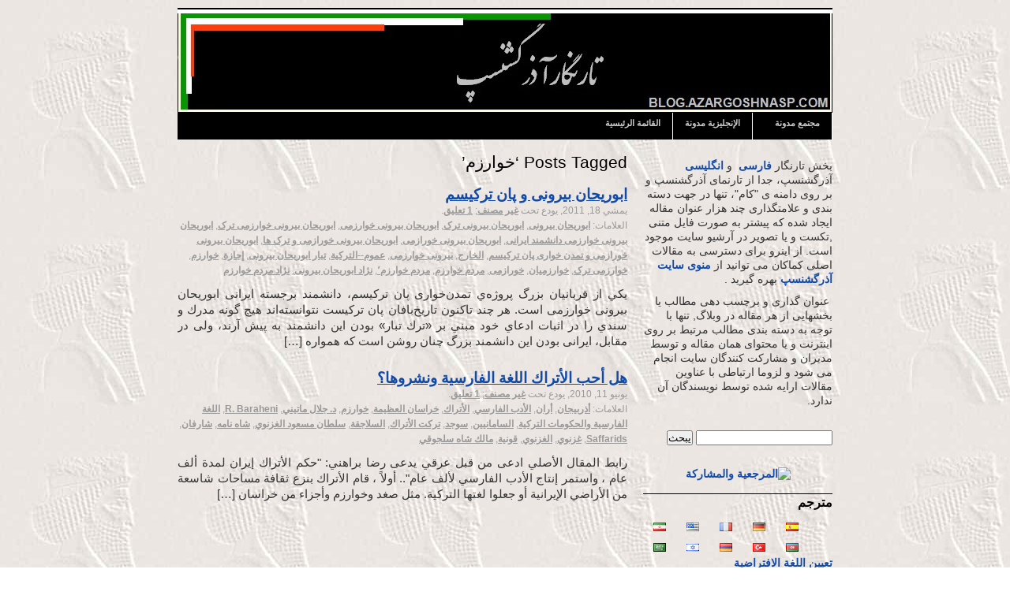

--- FILE ---
content_type: text/html; charset=UTF-8
request_url: https://www.azargoshnasp.com/persianblog/ar/tag/%D8%AE%D9%88%D8%A7%D8%B1%D8%B2%D9%85/
body_size: 16021
content:
<!DOCTYPE html PUBLIC "-//W3C//DTD XHTML 1.0 Strict//EN" "http://www.w3.org/TR/xhtml1/DTD/xhtml1-strict.dtd">
<html xmlns="http://www.w3.org/1999/xhtml" dir="rtl" lang="ar" prefix="og: https://ogp.me/ns#">
<head profile="http://gmpg.org/xfn/11">
	<meta http-equiv="Content-Type" content="text/html; charset=UTF-8" />
	<title>تارنگار آذرگشنسپخوارزم - Tarngar Zrgshnsp</title>
	<link rel="stylesheet" href="https://www.azargoshnasp.com/persianblog/wp-content/themes/azargoshnasp-persian/style.css" type="text/css" media="screen" />
	<link rel="alternate" type="application/rss+xml" title="تارنگار آذرگشنسپ RSS Feed" href="https://www.azargoshnasp.com/persianblog/ar/feed/" />
	<link rel="pingback" href="" />
	
		<!-- All in One SEO 4.8.5 - aioseo.com -->
	<meta name="robots" content="max-image-preview:large" />
	<link rel="canonical" href="https://www.azargoshnasp.com/persianblog/ar/tag/%d8%ae%d9%88%d8%a7%d8%b1%d8%b2%d9%85/" />
	<meta name="generator" content="All in One SEO (AIOSEO) 4.8.5" />
		<script type="application/ld+json" class="aioseo-schema">
			{"@context":"https:\/\/schema.org","@graph":[{"@type":"BreadcrumbList","@id":"https:\/\/www.azargoshnasp.com\/persianblog\/ar\/tag\/%D8%AE%D9%88%D8%A7%D8%B1%D8%B2%D9%85\/#breadcrumblist","itemListElement":[{"@type":"ListItem","@id":"https:\/\/www.azargoshnasp.com\/persianblog#listItem","position":1,"name":"\u062e\u0627\u0646\u0647","item":"https:\/\/www.azargoshnasp.com\/persianblog","nextItem":{"@type":"ListItem","@id":"https:\/\/www.azargoshnasp.com\/persianblog\/tag\/%d8%ae%d9%88%d8%a7%d8%b1%d8%b2%d9%85\/#listItem","name":"\u062e\u0648\u0627\u0631\u0632\u0645"}},{"@type":"ListItem","@id":"https:\/\/www.azargoshnasp.com\/persianblog\/tag\/%d8%ae%d9%88%d8%a7%d8%b1%d8%b2%d9%85\/#listItem","position":2,"name":"\u062e\u0648\u0627\u0631\u0632\u0645","previousItem":{"@type":"ListItem","@id":"https:\/\/www.azargoshnasp.com\/persianblog#listItem","name":"\u062e\u0627\u0646\u0647"}}]},{"@type":"CollectionPage","@id":"https:\/\/www.azargoshnasp.com\/persianblog\/ar\/tag\/%D8%AE%D9%88%D8%A7%D8%B1%D8%B2%D9%85\/#collectionpage","url":"https:\/\/www.azargoshnasp.com\/persianblog\/ar\/tag\/%D8%AE%D9%88%D8%A7%D8%B1%D8%B2%D9%85\/","name":"\u062e\u0648\u0627\u0631\u0632\u0645 - \u062a\u0627\u0631\u0646\u06af\u0627\u0631 \u0622\u0630\u0631\u06af\u0634\u0646\u0633\u067e","inLanguage":"ar","isPartOf":{"@id":"https:\/\/www.azargoshnasp.com\/persianblog\/#website"},"breadcrumb":{"@id":"https:\/\/www.azargoshnasp.com\/persianblog\/ar\/tag\/%D8%AE%D9%88%D8%A7%D8%B1%D8%B2%D9%85\/#breadcrumblist"}},{"@type":"Organization","@id":"https:\/\/www.azargoshnasp.com\/persianblog\/#organization","name":"\u062a\u0627\u0631\u0646\u06af\u0627\u0631 \u0622\u0630\u0631\u06af\u0634\u0646\u0633\u067e","description":"\u062a\u0627\u0631\u0646\u0645\u0627\u06cc \u062a\u0627\u0631\u06cc\u062e \u0648 \u0641\u0631\u0647\u0646\u06af \u0627\u06cc\u0631\u0627\u0646\u0632\u0645\u06cc\u0646","url":"https:\/\/www.azargoshnasp.com\/persianblog\/"},{"@type":"WebSite","@id":"https:\/\/www.azargoshnasp.com\/persianblog\/#website","url":"https:\/\/www.azargoshnasp.com\/persianblog\/","name":"\u062a\u0627\u0631\u0646\u06af\u0627\u0631 \u0622\u0630\u0631\u06af\u0634\u0646\u0633\u067e","description":"\u062a\u0627\u0631\u0646\u0645\u0627\u06cc \u062a\u0627\u0631\u06cc\u062e \u0648 \u0641\u0631\u0647\u0646\u06af \u0627\u06cc\u0631\u0627\u0646\u0632\u0645\u06cc\u0646","inLanguage":"ar","publisher":{"@id":"https:\/\/www.azargoshnasp.com\/persianblog\/#organization"}}]}
		</script>
		<!-- All in One SEO -->

<link rel="alternate" type="application/rss+xml" title="Tarngar Zrgshnsp &raquo; خوارزم Tag Feed" href="https://www.azargoshnasp.com/persianblog/ar/tag/%d8%ae%d9%88%d8%a7%d8%b1%d8%b2%d9%85/feed/" />
<style id='wp-img-auto-sizes-contain-inline-css' type='text/css'>
img:is([sizes=auto i],[sizes^="auto," i]){contain-intrinsic-size:3000px 1500px}
/*# sourceURL=wp-img-auto-sizes-contain-inline-css */
</style>
<style id='wp-emoji-styles-inline-css' type='text/css'>

	img.wp-smiley, img.emoji {
		display: inline !important;
		border: none !important;
		box-shadow: none !important;
		height: 1em !important;
		width: 1em !important;
		margin: 0 0.07em !important;
		vertical-align: -0.1em !important;
		background: none !important;
		padding: 0 !important;
	}
/*# sourceURL=wp-emoji-styles-inline-css */
</style>
<style id='wp-block-library-inline-css' type='text/css'>
:root{--wp-block-synced-color:#7a00df;--wp-block-synced-color--rgb:122,0,223;--wp-bound-block-color:var(--wp-block-synced-color);--wp-editor-canvas-background:#ddd;--wp-admin-theme-color:#007cba;--wp-admin-theme-color--rgb:0,124,186;--wp-admin-theme-color-darker-10:#006ba1;--wp-admin-theme-color-darker-10--rgb:0,107,160.5;--wp-admin-theme-color-darker-20:#005a87;--wp-admin-theme-color-darker-20--rgb:0,90,135;--wp-admin-border-width-focus:2px}@media (min-resolution:192dpi){:root{--wp-admin-border-width-focus:1.5px}}.wp-element-button{cursor:pointer}:root .has-very-light-gray-background-color{background-color:#eee}:root .has-very-dark-gray-background-color{background-color:#313131}:root .has-very-light-gray-color{color:#eee}:root .has-very-dark-gray-color{color:#313131}:root .has-vivid-green-cyan-to-vivid-cyan-blue-gradient-background{background:linear-gradient(135deg,#00d084,#0693e3)}:root .has-purple-crush-gradient-background{background:linear-gradient(135deg,#34e2e4,#4721fb 50%,#ab1dfe)}:root .has-hazy-dawn-gradient-background{background:linear-gradient(135deg,#faaca8,#dad0ec)}:root .has-subdued-olive-gradient-background{background:linear-gradient(135deg,#fafae1,#67a671)}:root .has-atomic-cream-gradient-background{background:linear-gradient(135deg,#fdd79a,#004a59)}:root .has-nightshade-gradient-background{background:linear-gradient(135deg,#330968,#31cdcf)}:root .has-midnight-gradient-background{background:linear-gradient(135deg,#020381,#2874fc)}:root{--wp--preset--font-size--normal:16px;--wp--preset--font-size--huge:42px}.has-regular-font-size{font-size:1em}.has-larger-font-size{font-size:2.625em}.has-normal-font-size{font-size:var(--wp--preset--font-size--normal)}.has-huge-font-size{font-size:var(--wp--preset--font-size--huge)}.has-text-align-center{text-align:center}.has-text-align-left{text-align:left}.has-text-align-right{text-align:right}.has-fit-text{white-space:nowrap!important}#end-resizable-editor-section{display:none}.aligncenter{clear:both}.items-justified-left{justify-content:flex-start}.items-justified-center{justify-content:center}.items-justified-right{justify-content:flex-end}.items-justified-space-between{justify-content:space-between}.screen-reader-text{border:0;clip-path:inset(50%);height:1px;margin:-1px;overflow:hidden;padding:0;position:absolute;width:1px;word-wrap:normal!important}.screen-reader-text:focus{background-color:#ddd;clip-path:none;color:#444;display:block;font-size:1em;height:auto;left:5px;line-height:normal;padding:15px 23px 14px;text-decoration:none;top:5px;width:auto;z-index:100000}html :where(.has-border-color){border-style:solid}html :where([style*=border-top-color]){border-top-style:solid}html :where([style*=border-right-color]){border-right-style:solid}html :where([style*=border-bottom-color]){border-bottom-style:solid}html :where([style*=border-left-color]){border-left-style:solid}html :where([style*=border-width]){border-style:solid}html :where([style*=border-top-width]){border-top-style:solid}html :where([style*=border-right-width]){border-right-style:solid}html :where([style*=border-bottom-width]){border-bottom-style:solid}html :where([style*=border-left-width]){border-left-style:solid}html :where(img[class*=wp-image-]){height:auto;max-width:100%}:where(figure){margin:0 0 1em}html :where(.is-position-sticky){--wp-admin--admin-bar--position-offset:var(--wp-admin--admin-bar--height,0px)}@media screen and (max-width:600px){html :where(.is-position-sticky){--wp-admin--admin-bar--position-offset:0px}}

/*# sourceURL=wp-block-library-inline-css */
</style><style id='global-styles-inline-css' type='text/css'>
:root{--wp--preset--aspect-ratio--square: 1;--wp--preset--aspect-ratio--4-3: 4/3;--wp--preset--aspect-ratio--3-4: 3/4;--wp--preset--aspect-ratio--3-2: 3/2;--wp--preset--aspect-ratio--2-3: 2/3;--wp--preset--aspect-ratio--16-9: 16/9;--wp--preset--aspect-ratio--9-16: 9/16;--wp--preset--color--black: #000000;--wp--preset--color--cyan-bluish-gray: #abb8c3;--wp--preset--color--white: #ffffff;--wp--preset--color--pale-pink: #f78da7;--wp--preset--color--vivid-red: #cf2e2e;--wp--preset--color--luminous-vivid-orange: #ff6900;--wp--preset--color--luminous-vivid-amber: #fcb900;--wp--preset--color--light-green-cyan: #7bdcb5;--wp--preset--color--vivid-green-cyan: #00d084;--wp--preset--color--pale-cyan-blue: #8ed1fc;--wp--preset--color--vivid-cyan-blue: #0693e3;--wp--preset--color--vivid-purple: #9b51e0;--wp--preset--gradient--vivid-cyan-blue-to-vivid-purple: linear-gradient(135deg,rgb(6,147,227) 0%,rgb(155,81,224) 100%);--wp--preset--gradient--light-green-cyan-to-vivid-green-cyan: linear-gradient(135deg,rgb(122,220,180) 0%,rgb(0,208,130) 100%);--wp--preset--gradient--luminous-vivid-amber-to-luminous-vivid-orange: linear-gradient(135deg,rgb(252,185,0) 0%,rgb(255,105,0) 100%);--wp--preset--gradient--luminous-vivid-orange-to-vivid-red: linear-gradient(135deg,rgb(255,105,0) 0%,rgb(207,46,46) 100%);--wp--preset--gradient--very-light-gray-to-cyan-bluish-gray: linear-gradient(135deg,rgb(238,238,238) 0%,rgb(169,184,195) 100%);--wp--preset--gradient--cool-to-warm-spectrum: linear-gradient(135deg,rgb(74,234,220) 0%,rgb(151,120,209) 20%,rgb(207,42,186) 40%,rgb(238,44,130) 60%,rgb(251,105,98) 80%,rgb(254,248,76) 100%);--wp--preset--gradient--blush-light-purple: linear-gradient(135deg,rgb(255,206,236) 0%,rgb(152,150,240) 100%);--wp--preset--gradient--blush-bordeaux: linear-gradient(135deg,rgb(254,205,165) 0%,rgb(254,45,45) 50%,rgb(107,0,62) 100%);--wp--preset--gradient--luminous-dusk: linear-gradient(135deg,rgb(255,203,112) 0%,rgb(199,81,192) 50%,rgb(65,88,208) 100%);--wp--preset--gradient--pale-ocean: linear-gradient(135deg,rgb(255,245,203) 0%,rgb(182,227,212) 50%,rgb(51,167,181) 100%);--wp--preset--gradient--electric-grass: linear-gradient(135deg,rgb(202,248,128) 0%,rgb(113,206,126) 100%);--wp--preset--gradient--midnight: linear-gradient(135deg,rgb(2,3,129) 0%,rgb(40,116,252) 100%);--wp--preset--font-size--small: 13px;--wp--preset--font-size--medium: 20px;--wp--preset--font-size--large: 36px;--wp--preset--font-size--x-large: 42px;--wp--preset--spacing--20: 0.44rem;--wp--preset--spacing--30: 0.67rem;--wp--preset--spacing--40: 1rem;--wp--preset--spacing--50: 1.5rem;--wp--preset--spacing--60: 2.25rem;--wp--preset--spacing--70: 3.38rem;--wp--preset--spacing--80: 5.06rem;--wp--preset--shadow--natural: 6px 6px 9px rgba(0, 0, 0, 0.2);--wp--preset--shadow--deep: 12px 12px 50px rgba(0, 0, 0, 0.4);--wp--preset--shadow--sharp: 6px 6px 0px rgba(0, 0, 0, 0.2);--wp--preset--shadow--outlined: 6px 6px 0px -3px rgb(255, 255, 255), 6px 6px rgb(0, 0, 0);--wp--preset--shadow--crisp: 6px 6px 0px rgb(0, 0, 0);}:where(.is-layout-flex){gap: 0.5em;}:where(.is-layout-grid){gap: 0.5em;}body .is-layout-flex{display: flex;}.is-layout-flex{flex-wrap: wrap;align-items: center;}.is-layout-flex > :is(*, div){margin: 0;}body .is-layout-grid{display: grid;}.is-layout-grid > :is(*, div){margin: 0;}:where(.wp-block-columns.is-layout-flex){gap: 2em;}:where(.wp-block-columns.is-layout-grid){gap: 2em;}:where(.wp-block-post-template.is-layout-flex){gap: 1.25em;}:where(.wp-block-post-template.is-layout-grid){gap: 1.25em;}.has-black-color{color: var(--wp--preset--color--black) !important;}.has-cyan-bluish-gray-color{color: var(--wp--preset--color--cyan-bluish-gray) !important;}.has-white-color{color: var(--wp--preset--color--white) !important;}.has-pale-pink-color{color: var(--wp--preset--color--pale-pink) !important;}.has-vivid-red-color{color: var(--wp--preset--color--vivid-red) !important;}.has-luminous-vivid-orange-color{color: var(--wp--preset--color--luminous-vivid-orange) !important;}.has-luminous-vivid-amber-color{color: var(--wp--preset--color--luminous-vivid-amber) !important;}.has-light-green-cyan-color{color: var(--wp--preset--color--light-green-cyan) !important;}.has-vivid-green-cyan-color{color: var(--wp--preset--color--vivid-green-cyan) !important;}.has-pale-cyan-blue-color{color: var(--wp--preset--color--pale-cyan-blue) !important;}.has-vivid-cyan-blue-color{color: var(--wp--preset--color--vivid-cyan-blue) !important;}.has-vivid-purple-color{color: var(--wp--preset--color--vivid-purple) !important;}.has-black-background-color{background-color: var(--wp--preset--color--black) !important;}.has-cyan-bluish-gray-background-color{background-color: var(--wp--preset--color--cyan-bluish-gray) !important;}.has-white-background-color{background-color: var(--wp--preset--color--white) !important;}.has-pale-pink-background-color{background-color: var(--wp--preset--color--pale-pink) !important;}.has-vivid-red-background-color{background-color: var(--wp--preset--color--vivid-red) !important;}.has-luminous-vivid-orange-background-color{background-color: var(--wp--preset--color--luminous-vivid-orange) !important;}.has-luminous-vivid-amber-background-color{background-color: var(--wp--preset--color--luminous-vivid-amber) !important;}.has-light-green-cyan-background-color{background-color: var(--wp--preset--color--light-green-cyan) !important;}.has-vivid-green-cyan-background-color{background-color: var(--wp--preset--color--vivid-green-cyan) !important;}.has-pale-cyan-blue-background-color{background-color: var(--wp--preset--color--pale-cyan-blue) !important;}.has-vivid-cyan-blue-background-color{background-color: var(--wp--preset--color--vivid-cyan-blue) !important;}.has-vivid-purple-background-color{background-color: var(--wp--preset--color--vivid-purple) !important;}.has-black-border-color{border-color: var(--wp--preset--color--black) !important;}.has-cyan-bluish-gray-border-color{border-color: var(--wp--preset--color--cyan-bluish-gray) !important;}.has-white-border-color{border-color: var(--wp--preset--color--white) !important;}.has-pale-pink-border-color{border-color: var(--wp--preset--color--pale-pink) !important;}.has-vivid-red-border-color{border-color: var(--wp--preset--color--vivid-red) !important;}.has-luminous-vivid-orange-border-color{border-color: var(--wp--preset--color--luminous-vivid-orange) !important;}.has-luminous-vivid-amber-border-color{border-color: var(--wp--preset--color--luminous-vivid-amber) !important;}.has-light-green-cyan-border-color{border-color: var(--wp--preset--color--light-green-cyan) !important;}.has-vivid-green-cyan-border-color{border-color: var(--wp--preset--color--vivid-green-cyan) !important;}.has-pale-cyan-blue-border-color{border-color: var(--wp--preset--color--pale-cyan-blue) !important;}.has-vivid-cyan-blue-border-color{border-color: var(--wp--preset--color--vivid-cyan-blue) !important;}.has-vivid-purple-border-color{border-color: var(--wp--preset--color--vivid-purple) !important;}.has-vivid-cyan-blue-to-vivid-purple-gradient-background{background: var(--wp--preset--gradient--vivid-cyan-blue-to-vivid-purple) !important;}.has-light-green-cyan-to-vivid-green-cyan-gradient-background{background: var(--wp--preset--gradient--light-green-cyan-to-vivid-green-cyan) !important;}.has-luminous-vivid-amber-to-luminous-vivid-orange-gradient-background{background: var(--wp--preset--gradient--luminous-vivid-amber-to-luminous-vivid-orange) !important;}.has-luminous-vivid-orange-to-vivid-red-gradient-background{background: var(--wp--preset--gradient--luminous-vivid-orange-to-vivid-red) !important;}.has-very-light-gray-to-cyan-bluish-gray-gradient-background{background: var(--wp--preset--gradient--very-light-gray-to-cyan-bluish-gray) !important;}.has-cool-to-warm-spectrum-gradient-background{background: var(--wp--preset--gradient--cool-to-warm-spectrum) !important;}.has-blush-light-purple-gradient-background{background: var(--wp--preset--gradient--blush-light-purple) !important;}.has-blush-bordeaux-gradient-background{background: var(--wp--preset--gradient--blush-bordeaux) !important;}.has-luminous-dusk-gradient-background{background: var(--wp--preset--gradient--luminous-dusk) !important;}.has-pale-ocean-gradient-background{background: var(--wp--preset--gradient--pale-ocean) !important;}.has-electric-grass-gradient-background{background: var(--wp--preset--gradient--electric-grass) !important;}.has-midnight-gradient-background{background: var(--wp--preset--gradient--midnight) !important;}.has-small-font-size{font-size: var(--wp--preset--font-size--small) !important;}.has-medium-font-size{font-size: var(--wp--preset--font-size--medium) !important;}.has-large-font-size{font-size: var(--wp--preset--font-size--large) !important;}.has-x-large-font-size{font-size: var(--wp--preset--font-size--x-large) !important;}
/*# sourceURL=global-styles-inline-css */
</style>

<style id='classic-theme-styles-inline-css' type='text/css'>
/*! This file is auto-generated */
.wp-block-button__link{color:#fff;background-color:#32373c;border-radius:9999px;box-shadow:none;text-decoration:none;padding:calc(.667em + 2px) calc(1.333em + 2px);font-size:1.125em}.wp-block-file__button{background:#32373c;color:#fff;text-decoration:none}
/*# sourceURL=/wp-includes/css/classic-themes.min.css */
</style>
<link rel='stylesheet' id='flags_tpw_flags-css' href='//www.azargoshnasp.com/persianblog/wp-content/plugins/transposh-translation-filter-for-wordpress/widgets/flags/tpw_flags.css?ver=1.0.9.6' type='text/css' media='all' />
<link rel="https://api.w.org/" href="https://www.azargoshnasp.com/persianblog/wp-json/" /><link rel="alternate" title="JSON" type="application/json" href="https://www.azargoshnasp.com/persianblog/ar/wp-json/wp/v2/tags/57" /><link rel="EditURI" type="application/rsd+xml" title="RSD" href="https://www.azargoshnasp.com/persianblog/xmlrpc.php?rsd" />
<meta name="generator" content="WordPress 6.9" />
<link rel="alternate" hreflang="fa" href="/persianblog/tag/%D8%AE%D9%88%D8%A7%D8%B1%D8%B2%D9%85/"/><link rel="alternate" hreflang="en" href="/persianblog/en/tag/%D8%AE%D9%88%D8%A7%D8%B1%D8%B2%D9%85/"/><link rel="alternate" hreflang="fr" href="/persianblog/fr/tag/%D8%AE%D9%88%D8%A7%D8%B1%D8%B2%D9%85/"/><link rel="alternate" hreflang="de" href="/persianblog/de/tag/%D8%AE%D9%88%D8%A7%D8%B1%D8%B2%D9%85/"/><link rel="alternate" hreflang="es" href="/persianblog/es/tag/%D8%AE%D9%88%D8%A7%D8%B1%D8%B2%D9%85/"/><link rel="alternate" hreflang="he" href="/persianblog/he/tag/%D8%AE%D9%88%D8%A7%D8%B1%D8%B2%D9%85/"/><link rel="alternate" hreflang="hy" href="/persianblog/hy/tag/%D8%AE%D9%88%D8%A7%D8%B1%D8%B2%D9%85/"/><link rel="alternate" hreflang="tr" href="/persianblog/tr/tag/%D8%AE%D9%88%D8%A7%D8%B1%D8%B2%D9%85/"/><link rel="alternate" hreflang="az" href="/persianblog/az/tag/%D8%AE%D9%88%D8%A7%D8%B1%D8%B2%D9%85/"/>
<style type="text/css">
body {background-image: url(/image001.jpg);}
</style>
<meta name="translation-stats" content='{"total_phrases":279,"translated_phrases":266,"human_translated_phrases":null,"hidden_phrases":5,"hidden_translated_phrases":4,"hidden_translateable_phrases":1,"meta_phrases":9,"meta_translated_phrases":2,"time":null}'/>
</head>
<body>
<div id="wrapper">
	<div id="header">
		<ul id="skip">
			
		</ul>
		<div id="divSearchForm">
			<form method="get" id="searchform" action="https://www.azargoshnasp.com/persianblog/">
				<div>
					<input type="hidden" value="1" id="IncludeBlogs" name="IncludeBlogs"/>
					<input type="text" name="s" class="txt" value="Search Keywords" onfocus="if (!window.__cfRLUnblockHandlers) return false; document.forms['searchform'].s.value='';" onblur="if (!window.__cfRLUnblockHandlers) return false; if (document.forms['searchform'].s.value == '') document.forms['searchform'].s.value='Search Keywords';" data-cf-modified-d255dfcd357cf843632fe6e6-="" />
					<input type="submit" id="searchsubmit" value="يبحث" />
				</div>
			</form>
		</div>		
		<div id="header-bg">
			</a> <span></span></h1>
			<div id="navcontainer">
				<ul id="navlist">
					<li><a href="https://www.azargoshnasp.com/persianblog/ar/">مجتمع مدونة</a></li>
					<li class="page_item page-item-8"><a href="https://www.azargoshnasp.com/persianblog/ar/englishblog/">الإنجليزية مدونة</a></li>
<li class="page_item page-item-13"><a href="https://www.azargoshnasp.com/persianblog/ar/main-menu/">القائمة الرئيسية</a></li>
				</ul>
			</div>
		</div>
	</div><!-- end #header -->
	<div id="container">
		<div id="content">
	
		 	  		<h2 class="pagetitle"><span class ="tr_" id="tr_1" data-source="" data-orig="Posts Tagged &#8216;خوارزم">Posts Tagged &#8216;خوارزم</span>&#8217;</h2>
 	  
					<div class="post">
				<h3><a href="https://www.azargoshnasp.com/persianblog/ar/%d8%a7%d8%a8%d9%88%d8%b1%db%8c%d8%ad%d8%a7%d9%86-%d8%a8%db%8c%d8%b1%d9%88%d9%86%db%8c-%d9%be%d8%a7%d9%86-%d8%aa%d8%b1%da%a9%db%8c%d8%b3%d9%85.html/" rel="bookmark">ابوریحان بیرونی و پان ترکیسم</a></h3>
				<div class="postmetadata">
					يمشي 18, 2011, يودع تحت <a href="https://www.azargoshnasp.com/persianblog/ar/category/%d8%af%d8%b3%d8%aa%d9%87%e2%80%8c%d8%a8%d9%86%d8%af%db%8c%e2%80%8c%d9%86%d8%b4%d8%af%d9%87/" rel="category tag">غير مصنف</a>; <a href="https://www.azargoshnasp.com/persianblog/ar/%d8%a7%d8%a8%d9%88%d8%b1%db%8c%d8%ad%d8%a7%d9%86-%d8%a8%db%8c%d8%b1%d9%88%d9%86%db%8c-%d9%be%d8%a7%d9%86-%d8%aa%d8%b1%da%a9%db%8c%d8%b3%d9%85.html/#comments">1 تعليق</a>.
					<br />العلامات: <a href="https://www.azargoshnasp.com/persianblog/ar/tag/%d8%a7%d8%a8%d9%88%d8%b1%db%8c%d8%ad%d8%a7%d9%86-%d8%a8%db%8c%d8%b1%d9%88%d9%86%db%8c/" rel="tag">ابوریحان بیرونی</a>, <a href="https://www.azargoshnasp.com/persianblog/ar/tag/%d8%a7%d8%a8%d9%88%d8%b1%db%8c%d8%ad%d8%a7%d9%86-%d8%a8%db%8c%d8%b1%d9%88%d9%86%db%8c-%d8%aa%d8%b1%da%a9/" rel="tag">ابوریحان بیرونی ترک</a>, <a href="https://www.azargoshnasp.com/persianblog/ar/tag/%d8%a7%d8%a8%d9%88%d8%b1%db%8c%d8%ad%d8%a7%d9%86-%d8%a8%db%8c%d8%b1%d9%88%d9%86%db%8c-%d8%ae%d9%88%d8%a7%d8%b1%d8%b2%d9%85%db%8c/" rel="tag">ابوریحان بیرونی خوارزمی</a>, <a href="https://www.azargoshnasp.com/persianblog/ar/tag/%d8%a7%d8%a8%d9%88%d8%b1%db%8c%d8%ad%d8%a7%d9%86-%d8%a8%db%8c%d8%b1%d9%88%d9%86%db%8c-%d8%ae%d9%88%d8%a7%d8%b1%d8%b2%d9%85%db%8c-%d8%aa%d8%b1%da%a9/" rel="tag">ابوریحان بیرونی خوارزمی ترک</a>, <a href="https://www.azargoshnasp.com/persianblog/ar/tag/%d8%a7%d8%a8%d9%88%d8%b1%db%8c%d8%ad%d8%a7%d9%86-%d8%a8%db%8c%d8%b1%d9%88%d9%86%db%8c-%d8%ae%d9%88%d8%a7%d8%b1%d8%b2%d9%85%db%8c-%d8%af%d8%a7%d9%86%d8%b4%d9%85%d9%86%d8%af-%d8%a7%db%8c%d8%b1%d8%a7/" rel="tag">ابوریحان بیرونی خوارزمی دانشمند ایرانی</a>, <a href="https://www.azargoshnasp.com/persianblog/ar/tag/%d8%a7%d8%a8%d9%88%d8%b1%db%8c%d8%ad%d8%a7%d9%86-%d8%a8%db%8c%d8%b1%d9%88%d9%86%db%8c-%d8%ae%d9%88%d8%b1%d8%a7%d8%b2%d9%85%db%8c/" rel="tag">ابوریحان بیرونی خورازمی</a>, <a href="https://www.azargoshnasp.com/persianblog/ar/tag/%d8%a7%d8%a8%d9%88%d8%b1%db%8c%d8%ad%d8%a7%d9%86-%d8%a8%db%8c%d8%b1%d9%88%d9%86%db%8c-%d8%ae%d9%88%d8%b1%d8%a7%d8%b2%d9%85%db%8c-%d9%88-%d8%aa%d8%b1%da%a9-%d9%87%d8%a7/" rel="tag">ابوریحان بیرونی خورازمی و ترک ها</a>, <a href="https://www.azargoshnasp.com/persianblog/ar/tag/%d8%a7%d8%a8%d9%88%d8%b1%db%8c%d8%ad%d8%a7%d9%86-%d8%a8%db%8c%d8%b1%d9%88%d9%86%db%8c-%d8%ae%d9%88%d8%b1%d8%a7%d8%b2%d9%85%db%8c-%d9%88-%d8%aa%d9%85%d8%af%d9%86-%d8%ae%d9%88%d8%a7%d8%b1%db%8c-%d9%be/" rel="tag">ابوریحان بیرونی خورازمی و تمدن خواری پان ترکیسم</a>, <a href="https://www.azargoshnasp.com/persianblog/ar/tag/%d8%a8%db%8c%d8%b1%d9%88%d9%86%db%8c/" rel="tag">الخارج</a>, <a href="https://www.azargoshnasp.com/persianblog/ar/tag/%d8%a8%db%8c%d8%b1%d9%88%d9%86%db%8c-%d8%ae%d9%88%d8%a7%d8%b1%d8%b2%d9%85%db%8c/" rel="tag">بیرونی خوارزمی</a>, <a href="https://www.azargoshnasp.com/persianblog/ar/tag/%d9%be%d8%a7%d9%86-%d8%aa%d8%b1%da%a9%db%8c%d8%b3%d9%85/" rel="tag">عموم--التركية</a>, <a href="https://www.azargoshnasp.com/persianblog/ar/tag/%d8%aa%d8%a8%d8%a7%d8%b1-%d8%a7%d8%a8%d9%88%d8%b1%db%8c%d8%ad%d8%a7%d9%86-%d8%a8%db%8c%d8%b1%d9%88%d9%86%db%8c/" rel="tag">تبار ابوریحان بیرونی</a>, <a href="https://www.azargoshnasp.com/persianblog/ar/tag/%d8%aa%d8%b1%da%a9/" rel="tag">إجازة</a>, <a href="https://www.azargoshnasp.com/persianblog/ar/tag/%d8%ae%d9%88%d8%a7%d8%b1%d8%b2%d9%85/" rel="tag">خوارزم</a>, <a href="https://www.azargoshnasp.com/persianblog/ar/tag/%d8%ae%d9%88%d8%a7%d8%b1%d8%b2%d9%85%db%8c-%d8%aa%d8%b1%da%a9/" rel="tag">خوارزمی ترک</a>, <a href="https://www.azargoshnasp.com/persianblog/ar/tag/%d8%ae%d9%88%d8%a7%d8%b1%d8%b2%d9%85%db%8c%d8%a7%d9%86/" rel="tag">خوارزمیان</a>, <a href="https://www.azargoshnasp.com/persianblog/ar/tag/%d8%ae%d9%88%d8%b1%d8%a7%d8%b2%d9%85%db%8c/" rel="tag">خورازمی</a>, <a href="https://www.azargoshnasp.com/persianblog/ar/tag/%d9%85%d8%b1%d8%af%d9%85-%d8%ae%d9%88%d8%a7%d8%b1%d8%b2%d9%85/" rel="tag">مردم خوارزم</a>, <a href="https://www.azargoshnasp.com/persianblog/ar/tag/%d9%85%d8%b1%d8%af%d9%85-%d8%ae%d9%88%d8%a7%d8%b1%d8%b2%d9%85%d9%ac/" rel="tag">مردم خوارزم٬</a>, <a href="https://www.azargoshnasp.com/persianblog/ar/tag/%d9%86%da%98%d8%a7%d8%af-%d8%a7%d8%a8%d9%88%d8%b1%db%8c%d8%ad%d8%a7%d9%86-%d8%a8%db%8c%d8%b1%d9%88%d9%86%db%8c/" rel="tag">نژاد ابوریحان بیرونی</a>, <a href="https://www.azargoshnasp.com/persianblog/ar/tag/%d9%86%da%98%d8%a7%d8%af-%d9%85%d8%b1%d8%af%d9%85-%d8%ae%d9%88%d8%a7%d8%b1%d8%b2%d9%85/" rel="tag">نژاد مردم خوارزم</a>				</div>
				<div class="entry">
					<p><span class ="tr_" id="tr_2" data-source="" data-orig="يكي از قربانيان بزرگ پروژه‌ي تمدن‌خواری پان ‌تركيسم، دانشمند برجسته ایرانی ابوریحان بیرونی خوارزمی است">يكي از قربانيان بزرگ پروژه‌ي تمدن‌خواری پان ‌تركيسم، دانشمند برجسته ایرانی ابوریحان بیرونی خوارزمی است</span>.  <span class ="tr_" id="tr_3" data-source="" data-orig="هر چند تاكنون تاريخ‌بافان پان ‌تركيست نتوانسته‌اند هيچ گونه مدرك و سندي را در اثبات ادعاي خود مبني بر «ترك تبار» بودن این دانشمند به پیش آرند، ولی در مقابل، ایرانی بودن این دانشمند  بزرگ چنان روشن است كه همواره">هر چند تاكنون تاريخ‌بافان پان ‌تركيست نتوانسته‌اند هيچ گونه مدرك و سندي را در اثبات ادعاي خود مبني بر «ترك تبار» بودن این دانشمند به پیش آرند، ولی در مقابل، ایرانی بودن این دانشمند  بزرگ چنان روشن است كه همواره</span> [&hellip;]</p>
				</div>
			</div>

					<div class="post">
				<h3><a href="https://www.azargoshnasp.com/persianblog/ar/%d8%a2%db%8c%d8%a7-%d8%aa%d8%b1%da%a9%d8%a7%d9%86-%d8%a8%d9%87-%d8%b2%d8%a8%d8%a7%d9%86-%d9%be%d8%a7%d8%b1%d8%b3%db%8c-%d9%85%d8%ad%d8%a8%d8%aa-%da%a9%d8%b1%d8%af%d9%86%d8%af-%d9%88-%d8%a2%d9%86.html/" rel="bookmark">هل أحب الأتراك اللغة الفارسية ونشروها؟</a></h3>
				<div class="postmetadata">
					يونيو 11, 2010, يودع تحت <a href="https://www.azargoshnasp.com/persianblog/ar/category/%d8%af%d8%b3%d8%aa%d9%87%e2%80%8c%d8%a8%d9%86%d8%af%db%8c%e2%80%8c%d9%86%d8%b4%d8%af%d9%87/" rel="category tag">غير مصنف</a>; <a href="https://www.azargoshnasp.com/persianblog/ar/%d8%a2%db%8c%d8%a7-%d8%aa%d8%b1%da%a9%d8%a7%d9%86-%d8%a8%d9%87-%d8%b2%d8%a8%d8%a7%d9%86-%d9%be%d8%a7%d8%b1%d8%b3%db%8c-%d9%85%d8%ad%d8%a8%d8%aa-%da%a9%d8%b1%d8%af%d9%86%d8%af-%d9%88-%d8%a2%d9%86.html/#comments">1 تعليق</a>.
					<br />العلامات: <a href="https://www.azargoshnasp.com/persianblog/ar/tag/%d8%a2%d8%b0%d8%b1%d8%a8%d8%a7%db%8c%d8%ac%d8%a7%d9%86/" rel="tag">أذربيجان</a>, <a href="https://www.azargoshnasp.com/persianblog/ar/tag/%d8%a2%d8%b1%d8%a7%d9%86/" rel="tag">أران</a>, <a href="https://www.azargoshnasp.com/persianblog/ar/tag/%d8%a7%d8%af%d8%a8%db%8c%d8%a7%d8%aa-%d9%81%d8%a7%d8%b1%d8%b3%db%8c/" rel="tag">الأدب الفارسي</a>, <a href="https://www.azargoshnasp.com/persianblog/ar/tag/%d8%aa%d8%b1%da%a9%d8%a7%d9%86/" rel="tag">الأتراك</a>, <a href="https://www.azargoshnasp.com/persianblog/ar/tag/%d8%ae%d8%b1%d8%a7%d8%b3%d8%a7%d9%86-%d8%a8%d8%b2%d8%b1%da%af/" rel="tag">خراسان العظيمة</a>, <a href="https://www.azargoshnasp.com/persianblog/ar/tag/%d8%ae%d9%88%d8%a7%d8%b1%d8%b2%d9%85/" rel="tag">خوارزم</a>, <a href="https://www.azargoshnasp.com/persianblog/ar/tag/%d8%af%da%a9%d8%aa%d8%b1-%d8%ac%d9%84%d8%a7%d9%84-%d9%85%d8%aa%db%8c%d9%86%db%8c/" rel="tag">د. جلال ماتيني</a>, <a href="https://www.azargoshnasp.com/persianblog/ar/tag/%d8%b1%d8%b6%d8%a7-%d8%a8%d8%b1%d8%a7%d9%87%d9%86%db%8c/" rel="tag">R. Baraheni</a>, <a href="https://www.azargoshnasp.com/persianblog/ar/tag/%d8%b2%d8%a8%d8%a7%d9%86-%d9%81%d8%a7%d8%b1%d8%b3%db%8c-%d9%88-%d8%ad%da%a9%d9%88%d9%85%d8%aa%e2%80%8b%d9%87%d8%a7%db%8c-%d8%aa%d8%b1%da%a9%d8%a7%d9%86/" rel="tag">اللغة الفارسية والحكومات التركية</a>, <a href="https://www.azargoshnasp.com/persianblog/ar/tag/%d8%b3%d8%a7%d9%85%d8%a7%d9%86%db%8c%d8%a7%d9%86/" rel="tag">السامانيين</a>, <a href="https://www.azargoshnasp.com/persianblog/ar/tag/%d8%b3%d8%ba%d8%af/" rel="tag">سوجد</a>, <a href="https://www.azargoshnasp.com/persianblog/ar/tag/%d8%b3%d9%84%d8%a7%d8%b3%d9%84-%d8%aa%d8%b1%da%a9/" rel="tag">تركت الأتراك</a>, <a href="https://www.azargoshnasp.com/persianblog/ar/tag/%d8%b3%d9%84%d8%ac%d9%88%d9%82%db%8c%d8%a7%d9%86/" rel="tag">السلاجقة</a>, <a href="https://www.azargoshnasp.com/persianblog/ar/tag/%d8%b3%d9%84%d8%b7%d8%a7%d9%86-%d9%85%d8%b3%d8%b9%d9%88%d8%af-%d8%ba%d8%b2%d9%86%d9%88%db%8c/" rel="tag">سلطان مسعود الغزنوي</a>, <a href="https://www.azargoshnasp.com/persianblog/ar/tag/%d8%b4%d8%a7%d9%87%d9%86%d8%a7%d9%85%d9%87/" rel="tag">شاه نامه</a>, <a href="https://www.azargoshnasp.com/persianblog/ar/tag/%d8%b4%d8%b1%d9%88%d8%a7%d9%86/" rel="tag">شارفان</a>, <a href="https://www.azargoshnasp.com/persianblog/ar/tag/%d8%b5%d9%81%d8%a7%d8%b1%db%8c%d8%a7%d9%86/" rel="tag">Saffarids</a>, <a href="https://www.azargoshnasp.com/persianblog/ar/tag/%d8%ba%d8%b2%d9%86%d9%88%db%8c/" rel="tag">غزنوي</a>, <a href="https://www.azargoshnasp.com/persianblog/ar/tag/%d8%ba%d8%b2%d9%86%d9%88%db%8c%d8%a7%d9%86/" rel="tag">الغزنوي</a>, <a href="https://www.azargoshnasp.com/persianblog/ar/tag/%d9%82%d9%88%d9%86%db%8c%d9%87/" rel="tag">قونية</a>, <a href="https://www.azargoshnasp.com/persianblog/ar/tag/%d9%85%d9%84%da%a9%d8%b4%d8%a7%d9%87-%d8%b3%d9%84%d8%ac%d9%88%d9%82%db%8c%d8%8c/" rel="tag">مالك شاه سلجوقي</a>				</div>
				<div class="entry">
					<p>رابط المقال الأصلي ادعى من قبل عرقي يدعى رضا براهني: &quot;حكم الأتراك إيران لمدة ألف عام ، واستمر إنتاج الأدب الفارسي لألف عام&quot;..  أولاً ، قام الأتراك بنزع ثقافة مساحات شاسعة من الأراضي الإيرانية أو جعلوا لغتها التركية.  مثل صغد وخوارزم وأجزاء من خراسان [&hellip;]</p>
				</div>
			</div>

		
  	<div class="navigation">
						<div class="alignleft"></div>
			<div class="alignright"></div>
					</div>

	
    </div><!-- end #content -->

    <div id="sidebar">


<div id="text-7" class="widget widget_text">			<div class="textwidget"><p><span>&#1576;&#1582;&#1588; &#1578;&#1575;&#1585;&#1606;&#1711;&#1575;&#1585;
<a href="https://www.azargoshnasp.com/persianblog/ar/">&#1601;&#1575;&#1585;&#1587;&#1740;</a>&nbsp; &#1608;
<a href="https://www.azargoshnasp.com/englishblog/">&#1575;&#1606;&#1711;&#1604;&#1740;&#1587;&#1740;</a> &#1570;&#1584;&#1585;&#1711;&#1588;&#1606;&#1587;&#1662;&#1548; 
&#1580;&#1583;&#1575; &#1575;&#1586; 
&#1578;&#1575;&#1585;&#1606;&#1605;&#1575;&#1740; &#1570;&#1584;&#1585;&#1711;&#1588;&#1606;&#1587;&#1662; &#1608; &#1576;&#1585; &#1585;&#1608;&#1740; &#1583;&#1575;&#1605;&#1606;&#1607; &#1740; &quot;&#1705;&#1575;&#1605;&quot;&#1548; &#1578;&#1606;&#1607;&#1575; &#1583;&#1585; 
&#1580;&#1607;&#1578; &#1583;&#1587;&#1578;&#1607; &#1576;&#1606;&#1583;&#1740; &#1608; &#1593;&#1604;&#1575;&#1605;&#1578;&#1711;&#1584;&#1575;&#1585;&#1740; &#1670;&#1606;&#1583; &#1607;&#1586;&#1575;&#1585; &#1593;&#1606;&#1608;&#1575;&#1606; &#1605;&#1602;&#1575;&#1604;&#1607; &#1575;&#1740;&#1580;&#1575;&#1583; &#1588;&#1583;&#1607; &#1705;&#1607; &#1662;&#1740;&#1588;&#1578;&#1585; &#1576;&#1607; &#1589;&#1608;&#1585;&#1578; &#1601;&#1575;&#1740;&#1604; 
&#1605;&#1578;&#1606;&#1740; </span>,<span>&#1578;&#1705;&#1587;&#1578; &#1608; &#1740;&#1575; &#1578;&#1589;&#1608;&#1740;&#1585; &#1583;&#1585; &#1570;&#1585;&#1588;&#1740;&#1608; &#1587;&#1575;&#1740;&#1578; &#1605;&#1608;&#1580;&#1608;&#1583; &#1575;&#1587;&#1578;. 
&#1575;&#1586; &#1575;&#1740;&#1606;&#1585;&#1608; &#1576;&#1585;&#1575;&#1740; &#1583;&#1587;&#1578;&#1585;&#1587;&#1740; &#1576;&#1607; &#1605;&#1602;&#1575;&#1604;&#1575;&#1578; &#1575;&#1589;&#1604;&#1740; &#1705;&#1605;&#1575;&#1705;&#1575;&#1606; &#1605;&#1740; &#1578;&#1608;&#1575;&#1606;&#1740;&#1583; &#1575;&#1586;<a title="&#1575;&#1740;&#1585;&#1575;&#1606; &#1570;&#1584;&#1585;&#1711;&#1588;&#1606;&#1587;&#1662;" href="http://azargoshnasp.net/main.htm"> 
&#1605;&#1606;&#1608;&#1740; &#1587;&#1575;&#1740;&#1578; &#1570;&#1584;&#1585;&#1711;&#1588;&#1606;&#1587;&#1662;</a> &#1576;&#1607;&#1585;&#1607; &#1711;&#1740;&#1585;&#1740;&#1583; </span>.</p>
<p>&nbsp;<span>&#1593;&#1606;&#1608;&#1575;&#1606; &#1711;&#1584;&#1575;&#1585;&#1740; &#1608; &#1576;&#1585;&#1670;&#1587;&#1576; 
&#1583;&#1607;&#1740; &#1605;&#1591;&#1575;&#1604;&#1576; &#1740;&#1575; &#1576;&#1582;&#1588;&#1607;&#1575;&#1740;&#1740; &#1575;&#1586; &#1607;&#1585; &#1605;&#1602;&#1575;&#1604;&#1607; &#1583;&#1585; &#1608;&#1576;&#1604;&#1575;&#1711;</span>,<span> &#1578;&#1606;&#1607;&#1575; &#1576;&#1575; &#1578;&#1608;&#1580;&#1607; 
&#1576;&#1607; &#1583;&#1587;&#1578;&#1607; &#1576;&#1606;&#1583;&#1740; &#1605;&#1591;&#1575;&#1604;&#1576; &#1605;&#1585;&#1578;&#1576;&#1591; &#1576;&#1585; &#1585;&#1608;&#1740; &#1575;&#1740;&#1606;&#1578;&#1585;&#1606;&#1578; &#1608; &#1740;&#1575; &#1605;&#1581;&#1578;&#1608;&#1575;&#1740; &#1607;&#1605;&#1575;&#1606; &#1605;&#1602;&#1575;&#1604;&#1607; &#1608; &#1578;&#1608;&#1587;&#1591; &#1605;&#1583;&#1740;&#1585;&#1575;&#1606; 
&#1608; &#1605;&#1588;&#1575;&#1585;&#1705;&#1578; &#1705;&#1606;&#1606;&#1583;&#1711;&#1575;&#1606; 
&#1587;&#1575;&#1740;&#1578; &#1575;&#1606;&#1580;&#1575;&#1605; &#1605;&#1740; &#1588;&#1608;&#1583; &#1608; &#1604;&#1586;&#1608;&#1605;&#1575; &#1575;&#1585;&#1578;&#1576;&#1575;&#1591;&#1740; &#1576;&#1575; &#1593;&#1606;&#1575;&#1608;&#1740;&#1606; &#1605;&#1602;&#1575;&#1604;&#1575;&#1578; &#1575;&#1585;&#1575;&#1740;&#1607; &#1588;&#1583;&#1607; &#1578;&#1608;&#1587;&#1591; &#1606;&#1608;&#1740;&#1587;&#1606;&#1583;&#1711;&#1575;&#1606; &#1570;&#1606; 
&#1606;&#1583;&#1575;&#1585;&#1583;.

<p>&nbsp;</p>


</div>
		</div><div id="search-3" class="widget widget_search"><form method="get" id="searchform" action="https://www.azargoshnasp.com/persianblog/">
	<input type="text" value="" name="s" id="s" />
	<input type="submit" id="searchsubmit" value="يبحث" />
</form></div><div id="text-5" class="widget widget_text">			<div class="textwidget"><p><center><!-- AddThis Button BEGIN --><p>

<a class="addthis_button" href="http://www.addthis.com/bookmark.php?v=250&amp;pub=tarnama"><img src="http://s7.addthis.com/static/btn/v2/lg-share-en.gif" width="125" height="16" alt="المرجعية والمشاركة" style="border:0"/></a><script type="d255dfcd357cf843632fe6e6-text/javascript" src="https://s7.addthis.com/js/250/addthis_widget.js#pub=tarnama"></script>
<!-- AddThis Button END --><p>
</div>
		</div><div id="transposh-3" class="widget widget_transposh"><h2>مترجم</h2><div class="no_translate transposh_flags" ><a href="/persianblog/tag/%D8%AE%D9%88%D8%A7%D8%B1%D8%B2%D9%85/"><img src="/persianblog/wp-content/plugins/transposh-translation-filter-for-wordpress/img/flags/ir.png" title="پارسی" alt="پارسی"/></a><a href="/persianblog/en/tag/%D8%AE%D9%88%D8%A7%D8%B1%D8%B2%D9%85/"><img src="/persianblog/wp-content/plugins/transposh-translation-filter-for-wordpress/img/flags/us.png" title="English" alt="English"/></a><a href="/persianblog/fr/tag/%D8%AE%D9%88%D8%A7%D8%B1%D8%B2%D9%85/"><img src="/persianblog/wp-content/plugins/transposh-translation-filter-for-wordpress/img/flags/fr.png" title="Français" alt="Français"/></a><a href="/persianblog/de/tag/%D8%AE%D9%88%D8%A7%D8%B1%D8%B2%D9%85/"><img src="/persianblog/wp-content/plugins/transposh-translation-filter-for-wordpress/img/flags/de.png" title="Deutsch" alt="Deutsch"/></a><a href="/persianblog/es/tag/%D8%AE%D9%88%D8%A7%D8%B1%D8%B2%D9%85/"><img src="/persianblog/wp-content/plugins/transposh-translation-filter-for-wordpress/img/flags/es.png" title="Español" alt="Español"/></a><a href="/persianblog/ar/tag/%D8%AE%D9%88%D8%A7%D8%B1%D8%B2%D9%85/" class="tr_active"><img src="/persianblog/wp-content/plugins/transposh-translation-filter-for-wordpress/img/flags/sa.png" title="العربية" alt="العربية"/></a><a href="/persianblog/he/tag/%D8%AE%D9%88%D8%A7%D8%B1%D8%B2%D9%85/"><img src="/persianblog/wp-content/plugins/transposh-translation-filter-for-wordpress/img/flags/il.png" title="עברית" alt="עברית"/></a><a href="/persianblog/hy/tag/%D8%AE%D9%88%D8%A7%D8%B1%D8%B2%D9%85/"><img src="/persianblog/wp-content/plugins/transposh-translation-filter-for-wordpress/img/flags/am.png" title="Հայերեն" alt="Հայերեն"/></a><a href="/persianblog/tr/tag/%D8%AE%D9%88%D8%A7%D8%B1%D8%B2%D9%85/"><img src="/persianblog/wp-content/plugins/transposh-translation-filter-for-wordpress/img/flags/tr.png" title="Türkçe" alt="Türkçe"/></a><a href="/persianblog/az/tag/%D8%AE%D9%88%D8%A7%D8%B1%D8%B2%D9%85/"><img src="/persianblog/wp-content/plugins/transposh-translation-filter-for-wordpress/img/flags/az.png" title="azərbaycan dili" alt="azərbaycan dili"/></a></div><a id="tr_setdeflang" class="tr_setdeflang" onClick="if (!window.__cfRLUnblockHandlers) return false; return false;" href="https://www.azargoshnasp.com/persianblog/wp-admin/admin-ajax.php?action=tp_cookie_bck" data-cf-modified-d255dfcd357cf843632fe6e6-="">تعيين اللغة الافتراضية</a><br/><div id="tr_credit"></div></div><div id="text-6" class="widget widget_text"><h2>Zrgshnsp شعار الشبكة</h2>			<div class="textwidget">			<p align="center">
			<a href="https://azargoshnasp.net/" target="_blank">
			<img src="https://azargoshnasp.net/azargoshnaspbanner.gif" alt="&#1570;&#1584;&#1585;&#1711;&#1588;&#1606;&#1587;&#1662;,&#1578;&#1575;&#1585;&#1606;&#1605;&#1575;&#1740; &#1578;&#1575;&#1585;&#1740;&#1582; &#1608; &#1601;&#1585;&#1607;&#1606;&#1711; &#1575;&#1740;&#1585;&#1575;&#1606; &#1586;&#1605;&#1740;&#1606;"></a></p>
<center>
    <textarea style="border:1px none; %20name='))'; background-image:url()"><center> <a href="https://azargoshnasp.net/"><img src="https://azargoshnasp.net/azargoshnaspbanner.gif" alt="Zrgshnsp,تارنمای تاریخ و فرهنگ ایران زمین" border="0"><span class ="tr_" id="tr_5" data-source="" data-orig="تارنمای تاریخ و فرهنگ ایران زمین" data-hidden="y"></span></a>

</textarea></p></div>
		</div>
		<div id="recent-posts-3" class="widget widget_recent_entries">
		<h2>قائمة مقالات الزوار</h2>
		<ul>
											<li>
					<a href="https://www.azargoshnasp.com/persianblog/ar/%d9%86%d9%88%d8%b4%d8%aa%d9%87-%d9%87%d8%a7%db%8c-%d9%88%d8%a8%d9%84%d8%a7%da%af-%d8%a7%d8%b3%d9%be%d9%87%d8%a8%d8%af.html/">بلوق من Espahbod</a>
									</li>
											<li>
					<a href="https://www.azargoshnasp.com/persianblog/ar/%d9%86%d8%b8%d8%a7%d9%85%db%8c-%da%af%d9%86%d8%ac%d9%88%db%8c-%d9%88-%d9%be%d8%a7%d8%b3%d8%ae%e2%80%8c-%d8%a8%d9%87-%d9%be%d8%a7%d9%86%e2%80%8c-%d8%aa%d8%b1%da%a9%db%8c%d8%b3%d8%aa%d9%87%d8%a7.html/">نظامي والرد على عموم التركية</a>
									</li>
											<li>
					<a href="https://www.azargoshnasp.com/persianblog/ar/%d8%ac%d8%a7%d9%8a%da%af%d8%a7%d9%87-%d8%b2%d8%a8%d8%a7%d9%86-%d8%aa%d8%b1%d9%83%d9%8a-%d9%88-%d8%b3%d8%a7%d9%8a%d8%b1-%d8%b2%d8%a8%d8%a7%d9%86%d9%87%d8%a7.html/">الموقف التركي</a>
									</li>
											<li>
					<a href="https://www.azargoshnasp.com/persianblog/ar/%d8%a7%db%8c%d8%b1%d8%a7%d9%86-%d8%ae%d8%b1%d8%a7%d8%b3%d8%a7%d9%86.html/">إيران، أو خراسان</a>
									</li>
											<li>
					<a href="https://www.azargoshnasp.com/persianblog/ar/%d8%b1%db%8c%d8%b4%d9%87-%d9%81%d8%a7%d8%b1%d8%b3%db%8c-%d8%af%d8%b1%db%8c.html/">عموم الضاري الفارسي ويكمن أصل تركي</a>
									</li>
											<li>
					<a href="https://www.azargoshnasp.com/persianblog/ar/%d9%81%d8%a7%d8%b1%d8%a7%d8%a8%db%8c-%d9%88-%d8%aa%d8%b1%da%a9-%d9%87%d8%a7.html/">القاعدة والشقوق</a>
									</li>
											<li>
					<a href="https://www.azargoshnasp.com/persianblog/ar/%d8%aa%d8%b1%da%a9-%d9%85%d8%b9%d9%86%db%8c-%d8%aa%d8%b1%da%a9.html/">القاموس التركي ,ترك كلمة ,حيث ترك</a>
									</li>
											<li>
					<a href="https://www.azargoshnasp.com/persianblog/ar/%da%a9%d9%88%d8%b1%d9%88%d8%b4-%d8%a8%d8%b2%d8%b1%da%af-%d9%be%d8%a7%d9%86-%d8%aa%d8%b1%da%a9.html/">سايروس العظيم وعموم الأتراك</a>
									</li>
											<li>
					<a href="https://www.azargoshnasp.com/persianblog/ar/%d8%b3%d8%a7%d8%b3%d8%a7%d9%86%db%8c%d8%a7%d9%86-%d9%87%d9%81%d8%aa%d8%a7%d9%84%db%8c%d8%a7%d9%86-%d8%aa%d8%b1%da%a9-2.html/">جيف بريدجز ,Hftalyan والقومية التركية و</a>
									</li>
											<li>
					<a href="https://www.azargoshnasp.com/persianblog/ar/%d8%a8%d8%a7%d8%a8%d9%83-%d8%ae%d8%b1%d9%85%e2%80%8c%d8%af%d9%8a%d9%86-%d8%aa%d8%b1%d9%83-%d9%87%d8%a7-2.html/">باباك Khorramdin، لعموم الأتراك</a>
									</li>
											<li>
					<a href="https://www.azargoshnasp.com/persianblog/ar/%d8%a8%d8%a7%d8%a8%d9%83-%d8%ae%d8%b1%d9%85%e2%80%8c%d8%af%d9%8a%d9%86-%d8%aa%d8%b1%d9%83-%d9%87%d8%a7.html/">بابك خرمدين وبان تركس</a>
									</li>
											<li>
					<a href="https://www.azargoshnasp.com/persianblog/ar/%d8%a7%d8%a8%d9%86-%d8%b3%db%8c%d9%86%d8%a7-%d9%88-%d9%be%d8%a7%d9%86-%d8%aa%d8%b1%da%a9-%d9%87%d8%a7.html/">ابن سينا ​​وعموم الأتراك</a>
									</li>
											<li>
					<a href="https://www.azargoshnasp.com/persianblog/ar/%d8%b2%d8%a8%d8%a7%d9%86-%d8%b3%d9%88%d9%85%d8%b1-%d9%be%d8%a7%d9%86-%d8%aa%d8%b1%da%a9%db%8c%d8%b3%d9%85.html/">السومرية والقومية التركية</a>
									</li>
											<li>
					<a href="https://www.azargoshnasp.com/persianblog/ar/%d9%86%d9%88%d8%b1%d9%88%d8%b2-%d9%be%d8%a7%d9%86%e2%80%8c%d8%aa%d8%b1%da%a9.html/">نوروز و پان‌ترکیستها</a>
									</li>
											<li>
					<a href="https://www.azargoshnasp.com/persianblog/ar/%d8%b2%d8%a8%d8%a7%d9%86-%d8%a2%d8%b0%d8%b1%db%8c.html/">اذربيجان</a>
									</li>
					</ul>

		</div><div id="tag_cloud-3" class="widget widget_tag_cloud"><h2>به</h2><div class="tagcloud"><a href="https://www.azargoshnasp.com/persianblog/ar/tag/%d8%a2%d8%b0%d8%b1%d8%a8%d8%a7%db%8c%d8%ac%d8%a7%d9%86/" class="tag-cloud-link tag-link-30 tag-link-position-1" style="font-size: 12.320987654321pt;" aria-label="آذربایجان (6 items)">أذربيجان</a>
<a href="https://www.azargoshnasp.com/persianblog/ar/tag/%d8%a2%d8%b2%d8%b1%d8%a8%d8%a7%db%8c%d8%ac%d8%a7%d9%86/" class="tag-cloud-link tag-link-31 tag-link-position-2" style="font-size: 12.320987654321pt;" aria-label="آزربایجان (6 items)">لنا</a>
<a href="https://www.azargoshnasp.com/persianblog/ar/tag/%d8%a7%d8%ba%d9%88%d8%b2/" class="tag-cloud-link tag-link-121 tag-link-position-3" style="font-size: 11.111111111111pt;" aria-label="اغوز (5 items)">Oghuz الأتراك</a>
<a href="https://www.azargoshnasp.com/persianblog/ar/tag/%d8%a7%d9%85%db%8c%d8%af-%d8%b2%d9%86%d8%ac%d8%a7%d9%86/" class="tag-cloud-link tag-link-22 tag-link-position-4" style="font-size: 11.111111111111pt;" aria-label="امید زنجان (5 items)">نأمل فرع</a>
<a href="https://www.azargoshnasp.com/persianblog/ar/tag/%d8%a7%d9%88%d8%ba%d9%88%d8%b2/" class="tag-cloud-link tag-link-539 tag-link-position-5" style="font-size: 9.7283950617284pt;" aria-label="اوغوز (4 items)">أوغوسي</a>
<a href="https://www.azargoshnasp.com/persianblog/ar/tag/%d8%a7%db%8c%d8%b1%d8%a7%d9%86%db%8c/" class="tag-cloud-link tag-link-732 tag-link-position-6" style="font-size: 11.111111111111pt;" aria-label="ایرانی (5 items)">ایرانی</a>
<a href="https://www.azargoshnasp.com/persianblog/ar/tag/%d8%aa%d8%b1%d9%83/" class="tag-cloud-link tag-link-286 tag-link-position-7" style="font-size: 12.320987654321pt;" aria-label="ترك (6 items)">تورك</a>
<a href="https://www.azargoshnasp.com/persianblog/ar/tag/%d8%aa%d8%b1%da%a9/" class="tag-cloud-link tag-link-6 tag-link-position-8" style="font-size: 22pt;" aria-label="ترک (25 items)">إجازة</a>
<a href="https://www.azargoshnasp.com/persianblog/ar/tag/%d8%aa%d8%b1%da%a9%d8%a7%d9%86/" class="tag-cloud-link tag-link-53 tag-link-position-9" style="font-size: 14.049382716049pt;" aria-label="ترکان (8 items)">الأتراك</a>
<a href="https://www.azargoshnasp.com/persianblog/ar/tag/%d8%aa%d8%b1%da%a9%db%8c/" class="tag-cloud-link tag-link-7 tag-link-position-10" style="font-size: 17.506172839506pt;" aria-label="ترکی (13 items)">في التركية</a>
<a href="https://www.azargoshnasp.com/persianblog/ar/tag/%d8%aa%d8%b1%da%a9%db%8c-%d8%a7%d8%ba%d9%88%d8%b2%db%8c/" class="tag-cloud-link tag-link-115 tag-link-position-11" style="font-size: 8pt;" aria-label="ترکی اغوزی (3 items)">ترکی اغوزی</a>
<a href="https://www.azargoshnasp.com/persianblog/ar/tag/%d8%aa%d8%b1%da%a9%db%8c-%d8%ac%d8%ba%d8%aa%d8%a7%db%8c%db%8c/" class="tag-cloud-link tag-link-128 tag-link-position-12" style="font-size: 8pt;" aria-label="ترکی جغتایی (3 items)">ترکی جغتایی</a>
<a href="https://www.azargoshnasp.com/persianblog/ar/tag/%d8%aa%d9%88%d8%ad%db%8c%d8%af-%d9%85%d9%84%da%a9-%d8%b2%d8%a7%d8%af%d9%87-%d8%af%db%8c%d9%84%d9%85%d9%82%d8%a7%d9%86%db%8c/" class="tag-cloud-link tag-link-14 tag-link-position-13" style="font-size: 8pt;" aria-label="توحید ملک زاده دیلمقانی (3 items)">فسيفساء Malekzade التوحيد</a>
<a href="https://www.azargoshnasp.com/persianblog/ar/tag/%d8%aa%d9%88%d8%b1%d8%a7%d9%86/" class="tag-cloud-link tag-link-404 tag-link-position-14" style="font-size: 9.7283950617284pt;" aria-label="توران (4 items)">توران</a>
<a href="https://www.azargoshnasp.com/persianblog/ar/tag/%d8%aa%d9%88%d8%b1%d9%83/" class="tag-cloud-link tag-link-287 tag-link-position-15" style="font-size: 12.320987654321pt;" aria-label="تورك (6 items)">NT</a>
<a href="https://www.azargoshnasp.com/persianblog/ar/tag/%d8%aa%d9%88%d8%b1%da%a9/" class="tag-cloud-link tag-link-9 tag-link-position-16" style="font-size: 19.753086419753pt;" aria-label="تورک (18 items)">ألمانيا</a>
<a href="https://www.azargoshnasp.com/persianblog/ar/tag/%d8%aa%d9%88%d8%b1%da%a9%db%8c/" class="tag-cloud-link tag-link-8 tag-link-position-17" style="font-size: 14.049382716049pt;" aria-label="تورکی (8 items)">طوق معدني للعنق</a>
<a href="https://www.azargoshnasp.com/persianblog/ar/tag/%d8%ac%d8%a7%db%8c%da%af%d8%a7%d9%87-%d8%b2%d8%a8%d8%a7%d9%86-%d8%aa%d8%b1%da%a9%db%8c/" class="tag-cloud-link tag-link-300 tag-link-position-18" style="font-size: 9.7283950617284pt;" aria-label="جایگاه زبان ترکی (4 items)">الموقف التركي</a>
<a href="https://www.azargoshnasp.com/persianblog/ar/tag/%d8%af%d8%af%d9%87-%d9%82%d9%88%d8%b1%d9%82%d9%88%d8%af/" class="tag-cloud-link tag-link-27 tag-link-position-19" style="font-size: 9.7283950617284pt;" aria-label="دده قورقود (4 items)">دده قورقود</a>
<a href="https://www.azargoshnasp.com/persianblog/ar/tag/%d8%b1%d8%a7%d8%a8%d8%b1%d8%aa-%d8%af%d9%90%d9%88%d9%90%d8%b1%d9%88/" class="tag-cloud-link tag-link-132 tag-link-position-20" style="font-size: 8pt;" aria-label="رابرت دِوِرو (3 items)">روبرت دوبلكس</a>
<a href="https://www.azargoshnasp.com/persianblog/ar/tag/%d8%b2%d8%a8%d8%a7%d9%86-%d8%aa%d8%b1%da%a9%db%8c/" class="tag-cloud-link tag-link-10 tag-link-position-21" style="font-size: 18.888888888889pt;" aria-label="زبان ترکی (16 items)">التركية</a>
<a href="https://www.azargoshnasp.com/persianblog/ar/tag/%d8%b2%d8%a8%d8%a7%d9%86-%d8%aa%d9%88%d8%b1%da%a9%db%8c/" class="tag-cloud-link tag-link-26 tag-link-position-22" style="font-size: 14.049382716049pt;" aria-label="زبان تورکی (8 items)">اللغات التركية</a>
<a href="https://www.azargoshnasp.com/persianblog/ar/tag/%d8%b2%d8%a8%d8%a7%d9%86-%d9%81%d8%a7%d8%b1%d8%b3%db%8c/" class="tag-cloud-link tag-link-21 tag-link-position-23" style="font-size: 18.024691358025pt;" aria-label="زبان فارسی (14 items)">اللغة الفارسية</a>
<a href="https://www.azargoshnasp.com/persianblog/ar/tag/%d8%b2%d8%a8%d8%a7%d9%86-%d9%be%d8%a7%d8%b1%d8%b3%db%8c/" class="tag-cloud-link tag-link-574 tag-link-position-24" style="font-size: 11.111111111111pt;" aria-label="زبان پارسی (5 items)">اللغة الفارسية</a>
<a href="https://www.azargoshnasp.com/persianblog/ar/tag/%d8%b9%d8%ab%d9%85%d8%a7%d9%86%db%8c/" class="tag-cloud-link tag-link-119 tag-link-position-25" style="font-size: 8pt;" aria-label="عثمانی (3 items)">العثماني</a>
<a href="https://www.azargoshnasp.com/persianblog/ar/tag/%d9%81%d8%a7%d8%b1%d8%b3/" class="tag-cloud-link tag-link-736 tag-link-position-26" style="font-size: 9.7283950617284pt;" aria-label="فارس (4 items)">فارس.</a>
<a href="https://www.azargoshnasp.com/persianblog/ar/tag/%d9%81%d8%a7%d8%b1%d8%b3%db%8c/" class="tag-cloud-link tag-link-207 tag-link-position-27" style="font-size: 9.7283950617284pt;" aria-label="فارسی (4 items)">فارسي</a>
<a href="https://www.azargoshnasp.com/persianblog/ar/tag/%d9%81%d8%a7%d8%b1%d8%b3%db%8c-%d8%af%d8%b1%db%8c/" class="tag-cloud-link tag-link-213 tag-link-position-28" style="font-size: 9.7283950617284pt;" aria-label="فارسی دری (4 items)">الضاري الفارسي</a>
<a href="https://www.azargoshnasp.com/persianblog/ar/tag/%d9%81%d8%a7%d9%86%db%8c/" class="tag-cloud-link tag-link-130 tag-link-position-29" style="font-size: 8pt;" aria-label="فانی (3 items)">البشر</a>
<a href="https://www.azargoshnasp.com/persianblog/ar/tag/%d9%82%d9%88%d9%85-%d8%a7%db%8c%d8%b1%d8%a7%d9%86%db%8c/" class="tag-cloud-link tag-link-675 tag-link-position-30" style="font-size: 12.320987654321pt;" aria-label="قوم ایرانی (6 items)">الشعب الإيراني</a>
<a href="https://www.azargoshnasp.com/persianblog/ar/tag/%d9%84%d9%87%d8%ac%d9%87-%d8%b3%db%8c-%d9%88-%d8%b3%d9%87-%d8%b9%d8%b1%d8%a8%db%8c/" class="tag-cloud-link tag-link-19 tag-link-position-31" style="font-size: 8pt;" aria-label="لهجه سی و سه عربی (3 items)">لهجه سی و سه عربی</a>
<a href="https://www.azargoshnasp.com/persianblog/ar/tag/%d9%84%d9%87%d8%ac%d9%87-%d8%b9%d8%b1%d8%a8%db%8c/" class="tag-cloud-link tag-link-357 tag-link-position-32" style="font-size: 11.111111111111pt;" aria-label="لهجه عربی (5 items)">اللهجات العربية.</a>
<a href="https://www.azargoshnasp.com/persianblog/ar/tag/%d9%be%d8%a7%d8%b1%d8%ab/" class="tag-cloud-link tag-link-361 tag-link-position-33" style="font-size: 9.7283950617284pt;" aria-label="پارث (4 items)">پارث</a>
<a href="https://www.azargoshnasp.com/persianblog/ar/tag/%d9%be%d8%a7%d8%b1%d8%b3/" class="tag-cloud-link tag-link-165 tag-link-position-34" style="font-size: 11.111111111111pt;" aria-label="پارس (5 items)">بارس</a>
<a href="https://www.azargoshnasp.com/persianblog/ar/tag/%d9%be%d8%a7%d8%b1%d8%b3%db%8c/" class="tag-cloud-link tag-link-90 tag-link-position-35" style="font-size: 14.913580246914pt;" aria-label="پارسی (9 items)">البارسي</a>
<a href="https://www.azargoshnasp.com/persianblog/ar/tag/%d9%be%d8%a7%d8%b1%d8%b3%db%8c%d8%a7%d9%86/" class="tag-cloud-link tag-link-166 tag-link-position-36" style="font-size: 11.111111111111pt;" aria-label="پارسیان (5 items)">كورب</a>
<a href="https://www.azargoshnasp.com/persianblog/ar/tag/%d9%be%d8%a7%d9%86-%d8%aa%d8%b1%da%a9/" class="tag-cloud-link tag-link-13 tag-link-position-37" style="font-size: 20.444444444444pt;" aria-label="پان ترک (20 items)">عموم</a>
<a href="https://www.azargoshnasp.com/persianblog/ar/tag/%d9%be%d8%a7%d9%86-%d8%aa%d8%b1%da%a9%db%8c%d8%b3%d8%aa/" class="tag-cloud-link tag-link-12 tag-link-position-38" style="font-size: 14.049382716049pt;" aria-label="پان ترکیست (8 items)">عموم بانتركيست تركيست</a>
<a href="https://www.azargoshnasp.com/persianblog/ar/tag/%d9%be%d8%a7%d9%86-%d8%aa%d8%b1%da%a9%db%8c%d8%b3%d9%85/" class="tag-cloud-link tag-link-11 tag-link-position-39" style="font-size: 17.506172839506pt;" aria-label="پان ترکیسم (13 items)">عموم--التركية</a>
<a href="https://www.azargoshnasp.com/persianblog/ar/tag/%d9%be%d8%a7%d9%86%e2%80%8b%d8%aa%d8%b1%da%a9%db%8c%d8%b3%d8%aa/" class="tag-cloud-link tag-link-112 tag-link-position-40" style="font-size: 9.7283950617284pt;" aria-label="پان​ترکیست (4 items)">پان​ترکیست</a>
<a href="https://www.azargoshnasp.com/persianblog/ar/tag/%d9%be%d8%b4%d8%aa%d9%88/" class="tag-cloud-link tag-link-363 tag-link-position-41" style="font-size: 11.111111111111pt;" aria-label="پشتو (5 items)">الباشتو</a>
<a href="https://www.azargoshnasp.com/persianblog/ar/tag/%d9%be%d9%87%d9%84%d9%88/" class="tag-cloud-link tag-link-362 tag-link-position-42" style="font-size: 9.7283950617284pt;" aria-label="پهلو (4 items)">جانب</a>
<a href="https://www.azargoshnasp.com/persianblog/ar/tag/%d9%be%d9%87%d9%84%d9%88%db%8c/" class="tag-cloud-link tag-link-161 tag-link-position-43" style="font-size: 11.111111111111pt;" aria-label="پهلوی (5 items)">شاه</a>
<a href="https://www.azargoshnasp.com/persianblog/ar/tag/%da%af%d8%b1%d9%87%d8%a7%d8%af-%d8%af%d9%88%d8%b1%d9%81%d9%88%d8%b1/" class="tag-cloud-link tag-link-138 tag-link-position-44" style="font-size: 8pt;" aria-label="گرهاد دورفور (3 items)">Grhad Dvrfvr</a>
<a href="https://www.azargoshnasp.com/persianblog/ar/tag/%db%8c%d9%88%d9%86%d8%b3%da%a9%d9%88/" class="tag-cloud-link tag-link-15 tag-link-position-45" style="font-size: 8pt;" aria-label="یونسکو (3 items)">اليونسكو</a></div>
</div>		
				<h2>RSS</h2>
				<ul>
					<li><a href="https://www.azargoshnasp.com/persianblog/ar/feed/">RSS المدونة</a></li>
					<li><a href="https://www.azargoshnasp.com/persianblog/ar/comments/feed/">RSS تعليقات</a></li>
				</ul>

				

				<h2>المدونات</h2>
				<ul>
									</ul>

			</div><!-- end #sidebars -->	</div><!-- end #container -->

	<div id="footer">
	
	
	
	<div id="base">
        <ul>
            <li class="baseHdr">المشاركات الأخيرة:</li>
            	<li><a href='https://www.azargoshnasp.com/persianblog/ar/%d9%86%d9%88%d8%b4%d8%aa%d9%87-%d9%87%d8%a7%db%8c-%d9%88%d8%a8%d9%84%d8%a7%da%af-%d8%a7%d8%b3%d9%be%d9%87%d8%a8%d8%af.html/'>بلوق من Espahbod</a></li>
	<li><a href='https://www.azargoshnasp.com/persianblog/ar/%d9%86%d8%b8%d8%a7%d9%85%db%8c-%da%af%d9%86%d8%ac%d9%88%db%8c-%d9%88-%d9%be%d8%a7%d8%b3%d8%ae%e2%80%8c-%d8%a8%d9%87-%d9%be%d8%a7%d9%86%e2%80%8c-%d8%aa%d8%b1%da%a9%db%8c%d8%b3%d8%aa%d9%87%d8%a7.html/'>نظامي والرد على عموم التركية</a></li>
	<li><a href='https://www.azargoshnasp.com/persianblog/ar/%d8%ac%d8%a7%d9%8a%da%af%d8%a7%d9%87-%d8%b2%d8%a8%d8%a7%d9%86-%d8%aa%d8%b1%d9%83%d9%8a-%d9%88-%d8%b3%d8%a7%d9%8a%d8%b1-%d8%b2%d8%a8%d8%a7%d9%86%d9%87%d8%a7.html/'>الموقف التركي</a></li>
	<li><a href='https://www.azargoshnasp.com/persianblog/ar/%d8%a7%db%8c%d8%b1%d8%a7%d9%86-%d8%ae%d8%b1%d8%a7%d8%b3%d8%a7%d9%86.html/'>إيران، أو خراسان</a></li>
	<li><a href='https://www.azargoshnasp.com/persianblog/ar/%d8%b1%db%8c%d8%b4%d9%87-%d9%81%d8%a7%d8%b1%d8%b3%db%8c-%d8%af%d8%b1%db%8c.html/'>عموم الضاري الفارسي ويكمن أصل تركي</a></li>
        </ul>
        <ul>
            <li class="baseHdr">أرشيف:</li>
            	<li><a href='https://www.azargoshnasp.com/persianblog/ar/2011/12/'>ديسمبر 2011</a></li>
	<li><a href='https://www.azargoshnasp.com/persianblog/ar/2011/08/'>أغسطس 2011</a></li>
	<li><a href='https://www.azargoshnasp.com/persianblog/ar/2011/07/'>يوليو 2011</a></li>
	<li><a href='https://www.azargoshnasp.com/persianblog/ar/2011/06/'>يونيو 2011</a></li>
	<li><a href='https://www.azargoshnasp.com/persianblog/ar/2011/05/'>مايو 2011</a></li>
	<li><a href='https://www.azargoshnasp.com/persianblog/ar/2011/04/'>أبريل 2011</a></li>
	<li><a href='https://www.azargoshnasp.com/persianblog/ar/2011/03/'>يمشي 2011</a></li>
	<li><a href='https://www.azargoshnasp.com/persianblog/ar/2011/02/'>فبراير 2011</a></li>
	<li><a href='https://www.azargoshnasp.com/persianblog/ar/2011/01/'>يناير 2011</a></li>
	<li><a href='https://www.azargoshnasp.com/persianblog/ar/2010/12/'>ديسمبر 2010</a></li>
	<li><a href='https://www.azargoshnasp.com/persianblog/ar/2010/11/'>شهر نوفمبر 2010</a></li>
	<li><a href='https://www.azargoshnasp.com/persianblog/ar/2010/06/'>يونيو 2010</a></li>
        </ul>
        <ul>
            <li class="baseHdr">به إلى استعراض:</li>
            <li class="tags">
				<a href="https://www.azargoshnasp.com/persianblog/ar/tag/azerbaijan/" class="tag-cloud-link tag-link-92 tag-link-position-1" style="font-size: 8pt;" aria-label="Azerbaijan (2 items)">أذربيجان</a>
<a href="https://www.azargoshnasp.com/persianblog/ar/tag/azeri/" class="tag-cloud-link tag-link-102 tag-link-position-2" style="font-size: 8pt;" aria-label="Azeri (2 items)">اذربيجان</a>
<a href="https://www.azargoshnasp.com/persianblog/ar/tag/azeri-turkish/" class="tag-cloud-link tag-link-101 tag-link-position-3" style="font-size: 8pt;" aria-label="Azeri Turkish (2 items)">الأذرية التركية</a>
<a href="https://www.azargoshnasp.com/persianblog/ar/tag/iranian-elements/" class="tag-cloud-link tag-link-100 tag-link-position-4" style="font-size: 8pt;" aria-label="Iranian Elements (2 items)">عناصر إيرانية</a>
<a href="https://www.azargoshnasp.com/persianblog/ar/tag/persia/" class="tag-cloud-link tag-link-88 tag-link-position-5" style="font-size: 8pt;" aria-label="Persia (2 items)">فارس</a>
<a href="https://www.azargoshnasp.com/persianblog/ar/tag/southern-azerbaijan/" class="tag-cloud-link tag-link-104 tag-link-position-6" style="font-size: 8pt;" aria-label="southern Azerbaijan (2 items)">جنوب أذربيجان</a>
<a href="https://www.azargoshnasp.com/persianblog/ar/tag/tati/" class="tag-cloud-link tag-link-105 tag-link-position-7" style="font-size: 8pt;" aria-label="Tati (2 items)">تاتى</a>
<a href="https://www.azargoshnasp.com/persianblog/ar/tag/turkic-languages/" class="tag-cloud-link tag-link-103 tag-link-position-8" style="font-size: 8pt;" aria-label="Turkic languages (2 items)">اللغات التركية</a>
<a href="https://www.azargoshnasp.com/persianblog/ar/tag/uzbek/" class="tag-cloud-link tag-link-107 tag-link-position-9" style="font-size: 8pt;" aria-label="Uzbek (2 items)">الأوزبكي</a>
<a href="https://www.azargoshnasp.com/persianblog/ar/tag/%d8%a2%d8%b0%d8%b1%d8%a8%d8%a7%db%8c%d8%ac%d8%a7%d9%86/" class="tag-cloud-link tag-link-30 tag-link-position-10" style="font-size: 11.978494623656pt;" aria-label="آذربایجان (6 items)">أذربيجان</a>
<a href="https://www.azargoshnasp.com/persianblog/ar/tag/%d8%a2%d8%b1%d8%a7%d9%86/" class="tag-cloud-link tag-link-59 tag-link-position-11" style="font-size: 8pt;" aria-label="آران (2 items)">أران</a>
<a href="https://www.azargoshnasp.com/persianblog/ar/tag/%d8%a2%d8%b1%db%8c%d8%a7%db%8c%db%8c/" class="tag-cloud-link tag-link-236 tag-link-position-12" style="font-size: 9.2903225806452pt;" aria-label="آریایی (3 items)">الجنس الآري</a>
<a href="https://www.azargoshnasp.com/persianblog/ar/tag/%d8%a2%d8%b2%d8%b1%d8%a8%d8%a7%db%8c%d8%ac%d8%a7%d9%86/" class="tag-cloud-link tag-link-31 tag-link-position-13" style="font-size: 11.978494623656pt;" aria-label="آزربایجان (6 items)">لنا</a>
<a href="https://www.azargoshnasp.com/persianblog/ar/tag/%d8%a7%d8%ba%d9%88%d8%b2/" class="tag-cloud-link tag-link-121 tag-link-position-14" style="font-size: 11.225806451613pt;" aria-label="اغوز (5 items)">Oghuz الأتراك</a>
<a href="https://www.azargoshnasp.com/persianblog/ar/tag/%d8%a7%d9%85%db%8c%d8%af-%d8%b2%d9%86%d8%ac%d8%a7%d9%86/" class="tag-cloud-link tag-link-22 tag-link-position-15" style="font-size: 11.225806451613pt;" aria-label="امید زنجان (5 items)">نأمل فرع</a>
<a href="https://www.azargoshnasp.com/persianblog/ar/tag/%d8%a7%d9%88%d8%ba%d9%88%d8%b2/" class="tag-cloud-link tag-link-539 tag-link-position-16" style="font-size: 10.365591397849pt;" aria-label="اوغوز (4 items)">أوغوسي</a>
<a href="https://www.azargoshnasp.com/persianblog/ar/tag/%d8%a7%db%8c%d8%b1%d8%a7%d9%86/" class="tag-cloud-link tag-link-595 tag-link-position-17" style="font-size: 9.2903225806452pt;" aria-label="ایران (3 items)">إيران</a>
<a href="https://www.azargoshnasp.com/persianblog/ar/tag/%d8%a7%db%8c%d8%b1%d8%a7%d9%86%db%8c/" class="tag-cloud-link tag-link-732 tag-link-position-18" style="font-size: 11.225806451613pt;" aria-label="ایرانی (5 items)">ایرانی</a>
<a href="https://www.azargoshnasp.com/persianblog/ar/tag/%d8%a7%db%8c%d8%b1%d8%a7%d9%86%db%8c%d8%a7%d9%86/" class="tag-cloud-link tag-link-731 tag-link-position-19" style="font-size: 9.2903225806452pt;" aria-label="ایرانیان (3 items)">الفرس</a>
<a href="https://www.azargoshnasp.com/persianblog/ar/tag/%d8%aa%d8%a7%d8%ab%db%8c%d8%b1-%d8%b2%d8%a8%d8%a7%d9%86-%d8%aa%d8%b1%da%a9%db%8c/" class="tag-cloud-link tag-link-97 tag-link-position-20" style="font-size: 8pt;" aria-label="تاثیر زبان ترکی (2 items)">النفوذ التركي</a>
<a href="https://www.azargoshnasp.com/persianblog/ar/tag/%d8%aa%d8%a7%d8%ab%db%8c%d8%b1-%d8%b2%d8%a8%d8%a7%d9%86-%d8%aa%d8%b1%da%a9%db%8c-%d8%a8%d8%b1-%d8%b2%d8%a8%d8%a7%d9%86-%d9%81%d8%a7%d8%b1%d8%b3%db%8c/" class="tag-cloud-link tag-link-99 tag-link-position-21" style="font-size: 8pt;" aria-label="تاثیر زبان ترکی بر زبان فارسی (2 items)">النفوذ التركي في الفارسية</a>
<a href="https://www.azargoshnasp.com/persianblog/ar/tag/%d8%aa%d8%a7%d9%84%d8%b4%db%8c/" class="tag-cloud-link tag-link-706 tag-link-position-22" style="font-size: 9.2903225806452pt;" aria-label="تالشی (3 items)">محاولة</a>
<a href="https://www.azargoshnasp.com/persianblog/ar/tag/%d8%aa%d8%ac%d8%b2%db%8c%d9%87-%d8%b7%d9%84%d8%a8/" class="tag-cloud-link tag-link-463 tag-link-position-23" style="font-size: 9.2903225806452pt;" aria-label="تجزیه طلب (3 items)">تحليل السعي</a>
<a href="https://www.azargoshnasp.com/persianblog/ar/tag/%d8%aa%d8%b1%d9%83/" class="tag-cloud-link tag-link-286 tag-link-position-24" style="font-size: 11.978494623656pt;" aria-label="ترك (6 items)">تورك</a>
<a href="https://www.azargoshnasp.com/persianblog/ar/tag/%d8%aa%d8%b1%da%a9/" class="tag-cloud-link tag-link-6 tag-link-position-25" style="font-size: 18pt;" aria-label="ترک (25 items)">إجازة</a>
<a href="https://www.azargoshnasp.com/persianblog/ar/tag/%d8%aa%d8%b1%da%a9%d8%a7%d9%86/" class="tag-cloud-link tag-link-53 tag-link-position-26" style="font-size: 13.05376344086pt;" aria-label="ترکان (8 items)">الأتراك</a>
<a href="https://www.azargoshnasp.com/persianblog/ar/tag/%d8%aa%d8%b1%da%a9-%d8%b2%d8%a8%d8%a7%d9%86/" class="tag-cloud-link tag-link-326 tag-link-position-27" style="font-size: 9.2903225806452pt;" aria-label="ترک زبان (3 items)">اللغة التركية</a>
<a href="https://www.azargoshnasp.com/persianblog/ar/tag/%d8%aa%d8%b1%da%a9-%d8%b2%d8%a8%d8%a7%d9%86%db%8c/" class="tag-cloud-link tag-link-327 tag-link-position-28" style="font-size: 9.2903225806452pt;" aria-label="ترک زبانی (3 items)">اللغة التركية</a>
<a href="https://www.azargoshnasp.com/persianblog/ar/tag/%d8%aa%d8%b1%da%a9%db%8c/" class="tag-cloud-link tag-link-7 tag-link-position-29" style="font-size: 15.204301075269pt;" aria-label="ترکی (13 items)">في التركية</a>
<a href="https://www.azargoshnasp.com/persianblog/ar/tag/%d8%aa%d8%b1%da%a9%db%8c-%d8%a7%d8%ba%d9%88%d8%b2%db%8c/" class="tag-cloud-link tag-link-115 tag-link-position-30" style="font-size: 9.2903225806452pt;" aria-label="ترکی اغوزی (3 items)">ترکی اغوزی</a>
<a href="https://www.azargoshnasp.com/persianblog/ar/tag/%d8%aa%d8%b1%da%a9%db%8c-%d8%ac%d8%ba%d8%aa%d8%a7%db%8c%db%8c/" class="tag-cloud-link tag-link-128 tag-link-position-31" style="font-size: 9.2903225806452pt;" aria-label="ترکی جغتایی (3 items)">ترکی جغتایی</a>
<a href="https://www.azargoshnasp.com/persianblog/ar/tag/%d8%aa%d9%88%d8%ad%db%8c%d8%af-%d9%85%d9%84%da%a9-%d8%b2%d8%a7%d8%af%d9%87-%d8%af%db%8c%d9%84%d9%85%d9%82%d8%a7%d9%86%db%8c/" class="tag-cloud-link tag-link-14 tag-link-position-32" style="font-size: 9.2903225806452pt;" aria-label="توحید ملک زاده دیلمقانی (3 items)">فسيفساء Malekzade التوحيد</a>
<a href="https://www.azargoshnasp.com/persianblog/ar/tag/%d8%aa%d9%88%d8%b1%d8%a7%d9%86/" class="tag-cloud-link tag-link-404 tag-link-position-33" style="font-size: 10.365591397849pt;" aria-label="توران (4 items)">توران</a>
<a href="https://www.azargoshnasp.com/persianblog/ar/tag/%d8%aa%d9%88%d8%b1%d9%83/" class="tag-cloud-link tag-link-287 tag-link-position-34" style="font-size: 11.978494623656pt;" aria-label="تورك (6 items)">NT</a>
<a href="https://www.azargoshnasp.com/persianblog/ar/tag/%d8%aa%d9%88%d8%b1%da%a9/" class="tag-cloud-link tag-link-9 tag-link-position-35" style="font-size: 16.602150537634pt;" aria-label="تورک (18 items)">ألمانيا</a>
<a href="https://www.azargoshnasp.com/persianblog/ar/tag/%d8%aa%d9%88%d8%b1%da%a9%db%8c/" class="tag-cloud-link tag-link-8 tag-link-position-36" style="font-size: 13.05376344086pt;" aria-label="تورکی (8 items)">طوق معدني للعنق</a>
<a href="https://www.azargoshnasp.com/persianblog/ar/tag/%d8%ac%d8%a7%d9%8a%da%af%d8%a7%d9%87-%d8%b2%d8%a8%d8%a7%d9%86-%d8%aa%d8%b1%d9%83%d9%8a-%d9%88-%d8%b3%d8%a7%d9%8a%d8%b1-%d8%b2%d8%a8%d8%a7%d9%86%d9%87%d8%a7/" class="tag-cloud-link tag-link-5 tag-link-position-37" style="font-size: 8pt;" aria-label="جايگاه زبان تركي و ساير زبانها (2 items)">موقف من اللغات التركية وغيرها.</a>
<a href="https://www.azargoshnasp.com/persianblog/ar/tag/%d8%ac%d8%a7%db%8c%da%af%d8%a7%d9%87-%d8%a8%db%8c%d9%86-%d8%a7%d9%84%d9%85%d9%84%d9%84%db%8c-%d8%b2%d8%a8%d8%a7%d9%86-%d8%aa%d8%b1%da%a9%db%8c/" class="tag-cloud-link tag-link-1099 tag-link-position-38" style="font-size: 9.2903225806452pt;" aria-label="جایگاه بین المللی زبان ترکی (3 items)">المكانة الدولية التركية</a>
<a href="https://www.azargoshnasp.com/persianblog/ar/tag/%d8%ac%d8%a7%db%8c%da%af%d8%a7%d9%87-%d8%b2%d8%a8%d8%a7%d9%86-%d8%aa%d8%b1%da%a9%db%8c/" class="tag-cloud-link tag-link-300 tag-link-position-39" style="font-size: 10.365591397849pt;" aria-label="جایگاه زبان ترکی (4 items)">الموقف التركي</a>
<a href="https://www.azargoshnasp.com/persianblog/ar/tag/%d8%ae%d9%88%d8%a7%d8%b1%d8%b2%d9%85/" class="tag-cloud-link tag-link-57 tag-link-position-40" style="font-size: 8pt;" aria-label="خوارزم (2 items)">خوارزم</a>
<a href="https://www.azargoshnasp.com/persianblog/ar/tag/%d8%af%d8%a7%d8%af-%d9%88-%d8%b3%d8%aa%d8%af-%d9%88%d8%a7%da%98%da%af%d8%a7%d9%86-%d8%b2%d8%a8%d8%a7%d9%86%d9%87%d8%a7%db%8c-%d8%aa%d8%b1%da%a9%db%8c-%d9%88-%d8%b2%d8%a8%d8%a7%d9%86%d9%87%d8%a7%db%8c/" class="tag-cloud-link tag-link-96 tag-link-position-41" style="font-size: 8pt;" aria-label="داد و ستد واژگان زبانهای ترکی و زبانهای ایرانی (2 items)">كلمات اللغات التركية والفارسية المتداولة.</a>
<a href="https://www.azargoshnasp.com/persianblog/ar/tag/%d8%af%d8%af%d9%87-%d9%82%d9%88%d8%b1%d9%82%d9%88%d8%af/" class="tag-cloud-link tag-link-27 tag-link-position-42" style="font-size: 10.365591397849pt;" aria-label="دده قورقود (4 items)">دده قورقود</a>
<a href="https://www.azargoshnasp.com/persianblog/ar/tag/%d8%b1%d8%a7%d8%a8%d8%b1%d8%aa-%d8%af%d9%90%d9%88%d9%90%d8%b1%d9%88/" class="tag-cloud-link tag-link-132 tag-link-position-43" style="font-size: 9.2903225806452pt;" aria-label="رابرت دِوِرو (3 items)">روبرت دوبلكس</a>
<a href="https://www.azargoshnasp.com/persianblog/ar/tag/%d8%b1%d8%aa%d8%a8%d9%87-%d8%b2%d8%a8%d8%a7%d9%86-%d8%aa%d8%b1%da%a9%db%8c/" class="tag-cloud-link tag-link-912 tag-link-position-44" style="font-size: 9.2903225806452pt;" aria-label="رتبه زبان ترکی (3 items)">تصنيف التركية</a>
<a href="https://www.azargoshnasp.com/persianblog/ar/tag/%d8%b1%d8%aa%d8%a8%d9%87-%d8%b2%d8%a8%d8%a7%d9%86-%d9%81%d8%a7%d8%b1%d8%b3%db%8c/" class="tag-cloud-link tag-link-17 tag-link-position-45" style="font-size: 8pt;" aria-label="رتبه زبان فارسی (2 items)">الترتيب في الفارسية</a>
<a href="https://www.azargoshnasp.com/persianblog/ar/tag/%d8%b1%d8%b6%d8%a7-%d8%a8%d8%b1%d8%a7%d9%87%d9%86%db%8c/" class="tag-cloud-link tag-link-54 tag-link-position-46" style="font-size: 8pt;" aria-label="رضا براهنی (2 items)">R. Baraheni</a>
<a href="https://www.azargoshnasp.com/persianblog/ar/tag/%d8%b2%d8%a8%d8%a7%d9%86-%d8%aa%d8%b1%d9%83/" class="tag-cloud-link tag-link-657 tag-link-position-47" style="font-size: 9.2903225806452pt;" aria-label="زبان ترك (3 items)">اللغة التركية</a>
<a href="https://www.azargoshnasp.com/persianblog/ar/tag/%d8%b2%d8%a8%d8%a7%d9%86-%d8%aa%d8%b1%da%a9%db%8c/" class="tag-cloud-link tag-link-10 tag-link-position-48" style="font-size: 16.064516129032pt;" aria-label="زبان ترکی (16 items)">التركية</a>
<a href="https://www.azargoshnasp.com/persianblog/ar/tag/%d8%b2%d8%a8%d8%a7%d9%86-%d8%aa%d9%88%d8%b1%da%a9%db%8c/" class="tag-cloud-link tag-link-26 tag-link-position-49" style="font-size: 13.05376344086pt;" aria-label="زبان تورکی (8 items)">اللغات التركية</a>
<a href="https://www.azargoshnasp.com/persianblog/ar/tag/%d8%b2%d8%a8%d8%a7%d9%86-%d9%81%d8%a7%d8%b1%d8%b3%db%8c/" class="tag-cloud-link tag-link-21 tag-link-position-50" style="font-size: 15.52688172043pt;" aria-label="زبان فارسی (14 items)">اللغة الفارسية</a>
<a href="https://www.azargoshnasp.com/persianblog/ar/tag/%d8%b2%d8%a8%d8%a7%d9%86-%d9%be%d8%a7%d8%b1%d8%b3%db%8c/" class="tag-cloud-link tag-link-574 tag-link-position-51" style="font-size: 11.225806451613pt;" aria-label="زبان پارسی (5 items)">اللغة الفارسية</a>
<a href="https://www.azargoshnasp.com/persianblog/ar/tag/%d8%b3%d8%a7%d9%85%d8%a7%d9%86%db%8c%d8%a7%d9%86/" class="tag-cloud-link tag-link-62 tag-link-position-52" style="font-size: 8pt;" aria-label="سامانیان (2 items)">السامانيين</a>
<a href="https://www.azargoshnasp.com/persianblog/ar/tag/%d8%b3%d8%ba%d8%af%db%8c/" class="tag-cloud-link tag-link-204 tag-link-position-53" style="font-size: 9.2903225806452pt;" aria-label="سغدی (3 items)">سغدی</a>
<a href="https://www.azargoshnasp.com/persianblog/ar/tag/%d8%b3%d9%88%d8%b1%d8%a7%d9%86%db%8c/" class="tag-cloud-link tag-link-707 tag-link-position-54" style="font-size: 9.2903225806452pt;" aria-label="سورانی (3 items)">سورانی</a>
<a href="https://www.azargoshnasp.com/persianblog/ar/tag/%d8%b3%d9%88%d9%85%d9%8a%d9%86-%d8%b2%d8%a8%d8%a7%d9%86-%d8%b2%d9%86%d8%af%d9%87-%d9%8a-%d8%af%d9%86%d9%8a%d8%a7/" class="tag-cloud-link tag-link-316 tag-link-position-55" style="font-size: 9.2903225806452pt;" aria-label="سومين زبان زنده ي دنيا (3 items)">سومين زبان زنده ي دنيا</a>
<a href="https://www.azargoshnasp.com/persianblog/ar/tag/%d8%b5%d9%81%d8%a7%d8%b1%db%8c%d8%a7%d9%86/" class="tag-cloud-link tag-link-61 tag-link-position-56" style="font-size: 8pt;" aria-label="صفاریان (2 items)">Saffarids</a>
<a href="https://www.azargoshnasp.com/persianblog/ar/tag/%d8%b7%d8%a8%d9%82%d9%87-%d8%a8%d9%86%d8%af%db%8c-%db%8c%d9%88%d9%86%d8%b3%da%a9%d9%88/" class="tag-cloud-link tag-link-18 tag-link-position-57" style="font-size: 8pt;" aria-label="طبقه بندی یونسکو (2 items)">صنفت من قبل منظمة اليونسكو</a>
<a href="https://www.azargoshnasp.com/persianblog/ar/tag/%d8%b9%d8%ab%d9%85%d8%a7%d9%86%db%8c/" class="tag-cloud-link tag-link-119 tag-link-position-58" style="font-size: 9.2903225806452pt;" aria-label="عثمانی (3 items)">العثماني</a>
<a href="https://www.azargoshnasp.com/persianblog/ar/tag/%d8%b9%d9%84%db%8c-%d8%a7%d8%b5%d8%ba%d8%b1-%d8%af%d9%84%d8%a8%d8%b1%db%8c/" class="tag-cloud-link tag-link-98 tag-link-position-59" style="font-size: 8pt;" aria-label="علی اصغر دلبری (2 items)">AA التدلل</a>
<a href="https://www.azargoshnasp.com/persianblog/ar/tag/%d9%81%d8%a7%d8%b1%d8%b3/" class="tag-cloud-link tag-link-736 tag-link-position-60" style="font-size: 10.365591397849pt;" aria-label="فارس (4 items)">فارس.</a>
<a href="https://www.azargoshnasp.com/persianblog/ar/tag/%d9%81%d8%a7%d8%b1%d8%b3%db%8c/" class="tag-cloud-link tag-link-207 tag-link-position-61" style="font-size: 10.365591397849pt;" aria-label="فارسی (4 items)">فارسي</a>
<a href="https://www.azargoshnasp.com/persianblog/ar/tag/%d9%81%d8%a7%d8%b1%d8%b3%db%8c-%d8%af%d8%b1%db%8c/" class="tag-cloud-link tag-link-213 tag-link-position-62" style="font-size: 10.365591397849pt;" aria-label="فارسی دری (4 items)">الضاري الفارسي</a>
<a href="https://www.azargoshnasp.com/persianblog/ar/tag/%d9%81%d8%a7%d8%b1%d8%b3%db%8c-%d9%84%d9%87%d8%ac%d9%87-%d8%b9%d8%b1%d8%a8%db%8c/" class="tag-cloud-link tag-link-358 tag-link-position-63" style="font-size: 9.2903225806452pt;" aria-label="فارسی لهجه عربی (3 items)">اللهجة الفارسية اللغة العربية</a>
<a href="https://www.azargoshnasp.com/persianblog/ar/tag/%d9%81%d8%a7%d9%86%db%8c/" class="tag-cloud-link tag-link-130 tag-link-position-64" style="font-size: 9.2903225806452pt;" aria-label="فانی (3 items)">البشر</a>
<a href="https://www.azargoshnasp.com/persianblog/ar/tag/%d9%82%d9%88%d9%85-%d9%81%d8%a7%d8%b1%d8%b3/" class="tag-cloud-link tag-link-728 tag-link-position-65" style="font-size: 9.2903225806452pt;" aria-label="قوم &quot;فارس&quot; (3 items)"><span class ="tr_" id="tr_4" data-source="" data-orig="قوم &quot;فارس">قوم &quot;فارس</span>&quot;</a>
<a href="https://www.azargoshnasp.com/persianblog/ar/tag/%d9%82%d9%88%d9%85-%d8%a7%db%8c%d8%b1%d8%a7%d9%86%db%8c/" class="tag-cloud-link tag-link-675 tag-link-position-66" style="font-size: 11.978494623656pt;" aria-label="قوم ایرانی (6 items)">الشعب الإيراني</a>
<a href="https://www.azargoshnasp.com/persianblog/ar/tag/%d9%82%d9%88%d9%85-%da%a9%d8%b1%d8%af/" class="tag-cloud-link tag-link-738 tag-link-position-67" style="font-size: 9.2903225806452pt;" aria-label="قوم کرد (3 items)">الشعب الكردي</a>
<a href="https://www.azargoshnasp.com/persianblog/ar/tag/%d9%84%d9%87%d8%ac%d9%87/" class="tag-cloud-link tag-link-359 tag-link-position-68" style="font-size: 9.2903225806452pt;" aria-label="لهجه (3 items)">لهجة</a>
<a href="https://www.azargoshnasp.com/persianblog/ar/tag/%d9%84%d9%87%d8%ac%d9%87-31-%d8%b9%d8%b1%d8%a8%db%8c/" class="tag-cloud-link tag-link-20 tag-link-position-69" style="font-size: 8pt;" aria-label="لهجه 31 عربی (2 items)">لهجة 31 العربية</a>
<a href="https://www.azargoshnasp.com/persianblog/ar/tag/%d9%84%d9%87%d8%ac%d9%87-%d8%b2%d8%a8%d8%a7%d9%86-%d9%81%d8%a7%d8%b1%d8%b3%db%8c/" class="tag-cloud-link tag-link-323 tag-link-position-70" style="font-size: 9.2903225806452pt;" aria-label="لهجه زبان فارسی (3 items)">لهجات اللغة الفارسية.</a>
<a href="https://www.azargoshnasp.com/persianblog/ar/tag/%d9%84%d9%87%d8%ac%d9%87-%d8%b3%db%8c-%d9%88-%d8%b3%d9%87-%d8%b9%d8%b1%d8%a8%db%8c/" class="tag-cloud-link tag-link-19 tag-link-position-71" style="font-size: 9.2903225806452pt;" aria-label="لهجه سی و سه عربی (3 items)">لهجه سی و سه عربی</a>
<a href="https://www.azargoshnasp.com/persianblog/ar/tag/%d9%84%d9%87%d8%ac%d9%87-%d8%b9%d8%b1%d8%a8%db%8c/" class="tag-cloud-link tag-link-357 tag-link-position-72" style="font-size: 11.225806451613pt;" aria-label="لهجه عربی (5 items)">اللهجات العربية.</a>
<a href="https://www.azargoshnasp.com/persianblog/ar/tag/%d9%84%d9%87%d8%ac%d9%87%e2%80%8c/" class="tag-cloud-link tag-link-195 tag-link-position-73" style="font-size: 9.2903225806452pt;" aria-label="لهجه‌ (3 items)">لهجه‌</a>
<a href="https://www.azargoshnasp.com/persianblog/ar/tag/%d9%85%d8%a7%d8%b4%d8%a7%d8%a7%d9%84%d9%84%d9%87-%d8%b1%d8%b2%d9%85%db%8c/" class="tag-cloud-link tag-link-24 tag-link-position-74" style="font-size: 8pt;" aria-label="ماشاالله رزمی (2 items)">ماشاء الله الدفاع عن النفس</a>
<a href="https://www.azargoshnasp.com/persianblog/ar/tag/%d9%85%d8%ad%d9%85%d8%af-%d8%b5%d8%a7%d8%af%d9%82-%d9%86%d8%a7%d8%a6%d8%a8%db%8c/" class="tag-cloud-link tag-link-50 tag-link-position-75" style="font-size: 8pt;" aria-label="محمد صادق نائبی (2 items)">محمد صادق نائبی</a>
<a href="https://www.azargoshnasp.com/persianblog/ar/tag/%d9%85%d8%ad%d9%85%d8%af-%d8%b5%d8%a7%d8%af%d9%82-%d9%86%d8%a7%db%8c%d8%a8%db%8c/" class="tag-cloud-link tag-link-51 tag-link-position-76" style="font-size: 8pt;" aria-label="محمد صادق نایبی (2 items)">محمد صادق Nayebi</a>
<a href="https://www.azargoshnasp.com/persianblog/ar/tag/%d9%85%d9%82%d8%a7%db%8c%d8%b3%d9%87-%d8%aa%d8%b1%da%a9%db%8c-%d9%88-%d9%81%d8%a7%d8%b1%d8%b3%db%8c/" class="tag-cloud-link tag-link-584 tag-link-position-77" style="font-size: 9.2903225806452pt;" aria-label="مقایسه ترکی و فارسی (3 items)">قارن التركية والفارسية</a>
<a href="https://www.azargoshnasp.com/persianblog/ar/tag/%d9%86%db%8c%da%a9%db%8c%d8%aa%d8%a7-%d9%87%d8%a7%db%8c%d8%af%d9%86/" class="tag-cloud-link tag-link-16 tag-link-position-78" style="font-size: 8pt;" aria-label="نیکیتا هایدن (2 items)">نيكيتا هايدن</a>
<a href="https://www.azargoshnasp.com/persianblog/ar/tag/%d9%88%d8%a7%d8%b1%d9%84%db%8c%d9%82/" class="tag-cloud-link tag-link-49 tag-link-position-79" style="font-size: 8pt;" aria-label="وارلیق (2 items)">وارلیق</a>
<a href="https://www.azargoshnasp.com/persianblog/ar/tag/%d9%be%d8%a7%d8%b1%d8%ab/" class="tag-cloud-link tag-link-361 tag-link-position-80" style="font-size: 10.365591397849pt;" aria-label="پارث (4 items)">پارث</a>
<a href="https://www.azargoshnasp.com/persianblog/ar/tag/%d9%be%d8%a7%d8%b1%d8%ab%db%8c/" class="tag-cloud-link tag-link-206 tag-link-position-81" style="font-size: 9.2903225806452pt;" aria-label="پارثی (3 items)">پارثی</a>
<a href="https://www.azargoshnasp.com/persianblog/ar/tag/%d9%be%d8%a7%d8%b1%d8%b3/" class="tag-cloud-link tag-link-165 tag-link-position-82" style="font-size: 11.225806451613pt;" aria-label="پارس (5 items)">بارس</a>
<a href="https://www.azargoshnasp.com/persianblog/ar/tag/%d9%be%d8%a7%d8%b1%d8%b3%db%8c/" class="tag-cloud-link tag-link-90 tag-link-position-83" style="font-size: 13.591397849462pt;" aria-label="پارسی (9 items)">البارسي</a>
<a href="https://www.azargoshnasp.com/persianblog/ar/tag/%d9%be%d8%a7%d8%b1%d8%b3%db%8c%d8%a7%d9%86/" class="tag-cloud-link tag-link-166 tag-link-position-84" style="font-size: 11.225806451613pt;" aria-label="پارسیان (5 items)">كورب</a>
<a href="https://www.azargoshnasp.com/persianblog/ar/tag/%d9%be%d8%a7%d9%86-%d8%aa%d8%b1%d9%83/" class="tag-cloud-link tag-link-656 tag-link-position-85" style="font-size: 9.2903225806452pt;" aria-label="پان ترك (3 items)">قطة استعراضية إلى اليسار</a>
<a href="https://www.azargoshnasp.com/persianblog/ar/tag/%d9%be%d8%a7%d9%86-%d8%aa%d8%b1%da%a9/" class="tag-cloud-link tag-link-13 tag-link-position-86" style="font-size: 17.032258064516pt;" aria-label="پان ترک (20 items)">عموم</a>
<a href="https://www.azargoshnasp.com/persianblog/ar/tag/%d9%be%d8%a7%d9%86-%d8%aa%d8%b1%da%a9%db%8c%d8%b3%d8%aa/" class="tag-cloud-link tag-link-12 tag-link-position-87" style="font-size: 13.05376344086pt;" aria-label="پان ترکیست (8 items)">عموم بانتركيست تركيست</a>
<a href="https://www.azargoshnasp.com/persianblog/ar/tag/%d9%be%d8%a7%d9%86%d8%aa%d8%b1%da%a9%db%8c%d8%b3%d8%aa/" class="tag-cloud-link tag-link-500 tag-link-position-88" style="font-size: 9.2903225806452pt;" aria-label="پانترکیست (3 items)">Pantrkyst</a>
<a href="https://www.azargoshnasp.com/persianblog/ar/tag/%d9%be%d8%a7%d9%86-%d8%aa%d8%b1%da%a9%db%8c%d8%b3%d9%85/" class="tag-cloud-link tag-link-11 tag-link-position-89" style="font-size: 15.204301075269pt;" aria-label="پان ترکیسم (13 items)">عموم--التركية</a>
<a href="https://www.azargoshnasp.com/persianblog/ar/tag/%d9%be%d8%a7%d9%86%e2%80%8b%d8%aa%d8%b1%da%a9%db%8c%d8%b3%d8%aa/" class="tag-cloud-link tag-link-112 tag-link-position-90" style="font-size: 10.365591397849pt;" aria-label="پان​ترکیست (4 items)">پان​ترکیست</a>
<a href="https://www.azargoshnasp.com/persianblog/ar/tag/%d9%be%d8%a7%d9%86%e2%80%8c%d8%aa%d8%b1%da%a9%db%8c%d8%b3%d8%aa%d9%87%d8%a7/" class="tag-cloud-link tag-link-164 tag-link-position-91" style="font-size: 9.2903225806452pt;" aria-label="پان‌ترکیستها (3 items)">پان‌ترکیستها</a>
<a href="https://www.azargoshnasp.com/persianblog/ar/tag/%d9%be%d8%b4%d8%aa%d9%88/" class="tag-cloud-link tag-link-363 tag-link-position-92" style="font-size: 11.225806451613pt;" aria-label="پشتو (5 items)">الباشتو</a>
<a href="https://www.azargoshnasp.com/persianblog/ar/tag/%d9%be%d9%87%d9%84%d9%88/" class="tag-cloud-link tag-link-362 tag-link-position-93" style="font-size: 10.365591397849pt;" aria-label="پهلو (4 items)">جانب</a>
<a href="https://www.azargoshnasp.com/persianblog/ar/tag/%d9%be%d9%87%d9%84%d9%88%db%8c/" class="tag-cloud-link tag-link-161 tag-link-position-94" style="font-size: 11.225806451613pt;" aria-label="پهلوی (5 items)">شاه</a>
<a href="https://www.azargoshnasp.com/persianblog/ar/tag/%da%a9%d8%b1%d8%af/" class="tag-cloud-link tag-link-737 tag-link-position-95" style="font-size: 9.2903225806452pt;" aria-label="کرد (3 items)">فعل</a>
<a href="https://www.azargoshnasp.com/persianblog/ar/tag/%da%a9%d8%b1%d9%85%d8%a7%d9%86%d8%ac%db%8c/" class="tag-cloud-link tag-link-709 tag-link-position-96" style="font-size: 9.2903225806452pt;" aria-label="کرمانجی (3 items)">Kurmanci</a>
<a href="https://www.azargoshnasp.com/persianblog/ar/tag/%da%af%d8%b1%d9%87%d8%a7%d8%af-%d8%af%d9%88%d8%b1%d9%81%d9%88%d8%b1/" class="tag-cloud-link tag-link-138 tag-link-position-97" style="font-size: 9.2903225806452pt;" aria-label="گرهاد دورفور (3 items)">Grhad Dvrfvr</a>
<a href="https://www.azargoshnasp.com/persianblog/ar/tag/%da%af%d9%88%db%8c%d8%b4/" class="tag-cloud-link tag-link-365 tag-link-position-98" style="font-size: 9.2903225806452pt;" aria-label="گویش (3 items)">لهجة</a>
<a href="https://www.azargoshnasp.com/persianblog/ar/tag/%db%8c%d9%88%d9%86%d8%b3%da%a9%d9%88/" class="tag-cloud-link tag-link-15 tag-link-position-99" style="font-size: 9.2903225806452pt;" aria-label="یونسکو (3 items)">اليونسكو</a>
<a href="https://www.azargoshnasp.com/persianblog/ar/tag/%e1%b9%adalesi/" class="tag-cloud-link tag-link-106 tag-link-position-100" style="font-size: 8pt;" aria-label="Ṭāleši (2 items)">طاليس</a>            </li>
        </ul>
</div>
	
	
	
			 
	<p><!-- <a href="http://azargoshnasp.com"><abbr title="تاریخ ایران"> Azargoshnasp.com </abbr></a>Project by <a href="http://TARNAMA.ORG"><abbr title="تارنما بدون سانسور">Tarnama.org</abbr></a>
 Hosted by
<a target="_blank" href="http://www.livehoster.com"><abbr title="Cheap Domain Registration, Web Host, Buy Domain Name, Web Hosting">Live Hoster</abbr></a> | --> جميع الصور والكائنات هي ملك لأصحابها.</a><p>فرهاد[في]farda.us</p>
	</div>

</div><!-- end #wrapper -->

<script type="speculationrules">
{"prefetch":[{"source":"document","where":{"and":[{"href_matches":"/persianblog/*"},{"not":{"href_matches":["/persianblog/wp-*.php","/persianblog/wp-admin/*","/persianblog/files/*","/persianblog/wp-content/*","/persianblog/wp-content/plugins/*","/persianblog/wp-content/themes/azargoshnasp-persian/*","/persianblog/*\\?(.+)"]}},{"not":{"selector_matches":"a[rel~=\"nofollow\"]"}},{"not":{"selector_matches":".no-prefetch, .no-prefetch a"}}]},"eagerness":"conservative"}]}
</script>
<script id="wp-emoji-settings" type="application/json">
{"baseUrl":"https://s.w.org/images/core/emoji/17.0.2/72x72/","ext":".png","svgUrl":"https://s.w.org/images/core/emoji/17.0.2/svg/","svgExt":".svg","source":{"concatemoji":"https://www.azargoshnasp.com/persianblog/wp-includes/js/wp-emoji-release.min.js?ver=6.9"}}
</script>
<script type="d255dfcd357cf843632fe6e6-module">
/* <![CDATA[ */
/*! This file is auto-generated */
const a=JSON.parse(document.getElementById("wp-emoji-settings").textContent),o=(window._wpemojiSettings=a,"wpEmojiSettingsSupports"),s=["flag","emoji"];function i(e){try{var t={supportTests:e,timestamp:(new Date).valueOf()};sessionStorage.setItem(o,JSON.stringify(t))}catch(e){}}function c(e,t,n){e.clearRect(0,0,e.canvas.width,e.canvas.height),e.fillText(t,0,0);t=new Uint32Array(e.getImageData(0,0,e.canvas.width,e.canvas.height).data);e.clearRect(0,0,e.canvas.width,e.canvas.height),e.fillText(n,0,0);const a=new Uint32Array(e.getImageData(0,0,e.canvas.width,e.canvas.height).data);return t.every((e,t)=>e===a[t])}function p(e,t){e.clearRect(0,0,e.canvas.width,e.canvas.height),e.fillText(t,0,0);var n=e.getImageData(16,16,1,1);for(let e=0;e<n.data.length;e++)if(0!==n.data[e])return!1;return!0}function u(e,t,n,a){switch(t){case"flag":return n(e,"\ud83c\udff3\ufe0f\u200d\u26a7\ufe0f","\ud83c\udff3\ufe0f\u200b\u26a7\ufe0f")?!1:!n(e,"\ud83c\udde8\ud83c\uddf6","\ud83c\udde8\u200b\ud83c\uddf6")&&!n(e,"\ud83c\udff4\udb40\udc67\udb40\udc62\udb40\udc65\udb40\udc6e\udb40\udc67\udb40\udc7f","\ud83c\udff4\u200b\udb40\udc67\u200b\udb40\udc62\u200b\udb40\udc65\u200b\udb40\udc6e\u200b\udb40\udc67\u200b\udb40\udc7f");case"emoji":return!a(e,"\ud83e\u1fac8")}return!1}function f(e,t,n,a){let r;const o=(r="undefined"!=typeof WorkerGlobalScope&&self instanceof WorkerGlobalScope?new OffscreenCanvas(300,150):document.createElement("canvas")).getContext("2d",{willReadFrequently:!0}),s=(o.textBaseline="top",o.font="600 32px Arial",{});return e.forEach(e=>{s[e]=t(o,e,n,a)}),s}function r(e){var t=document.createElement("script");t.src=e,t.defer=!0,document.head.appendChild(t)}a.supports={everything:!0,everythingExceptFlag:!0},new Promise(t=>{let n=function(){try{var e=JSON.parse(sessionStorage.getItem(o));if("object"==typeof e&&"number"==typeof e.timestamp&&(new Date).valueOf()<e.timestamp+604800&&"object"==typeof e.supportTests)return e.supportTests}catch(e){}return null}();if(!n){if("undefined"!=typeof Worker&&"undefined"!=typeof OffscreenCanvas&&"undefined"!=typeof URL&&URL.createObjectURL&&"undefined"!=typeof Blob)try{var e="postMessage("+f.toString()+"("+[JSON.stringify(s),u.toString(),c.toString(),p.toString()].join(",")+"));",a=new Blob([e],{type:"text/javascript"});const r=new Worker(URL.createObjectURL(a),{name:"wpTestEmojiSupports"});return void(r.onmessage=e=>{i(n=e.data),r.terminate(),t(n)})}catch(e){}i(n=f(s,u,c,p))}t(n)}).then(e=>{for(const n in e)a.supports[n]=e[n],a.supports.everything=a.supports.everything&&a.supports[n],"flag"!==n&&(a.supports.everythingExceptFlag=a.supports.everythingExceptFlag&&a.supports[n]);var t;a.supports.everythingExceptFlag=a.supports.everythingExceptFlag&&!a.supports.flag,a.supports.everything||((t=a.source||{}).concatemoji?r(t.concatemoji):t.wpemoji&&t.twemoji&&(r(t.twemoji),r(t.wpemoji)))});
//# sourceURL=https://www.azargoshnasp.com/persianblog/wp-includes/js/wp-emoji-loader.min.js
/* ]]> */
</script><span class ="tr_" id="tr_0" data-source="" data-orig="تارنگار آذرگشنسپخوارزم" data-hidden="y"></span>
<script src="/cdn-cgi/scripts/7d0fa10a/cloudflare-static/rocket-loader.min.js" data-cf-settings="d255dfcd357cf843632fe6e6-|49" defer></script><script defer src="https://static.cloudflareinsights.com/beacon.min.js/vcd15cbe7772f49c399c6a5babf22c1241717689176015" integrity="sha512-ZpsOmlRQV6y907TI0dKBHq9Md29nnaEIPlkf84rnaERnq6zvWvPUqr2ft8M1aS28oN72PdrCzSjY4U6VaAw1EQ==" data-cf-beacon='{"version":"2024.11.0","token":"64a3f403d1ad49889c7174fff1293cf7","r":1,"server_timing":{"name":{"cfCacheStatus":true,"cfEdge":true,"cfExtPri":true,"cfL4":true,"cfOrigin":true,"cfSpeedBrain":true},"location_startswith":null}}' crossorigin="anonymous"></script>
</body>
</html>
